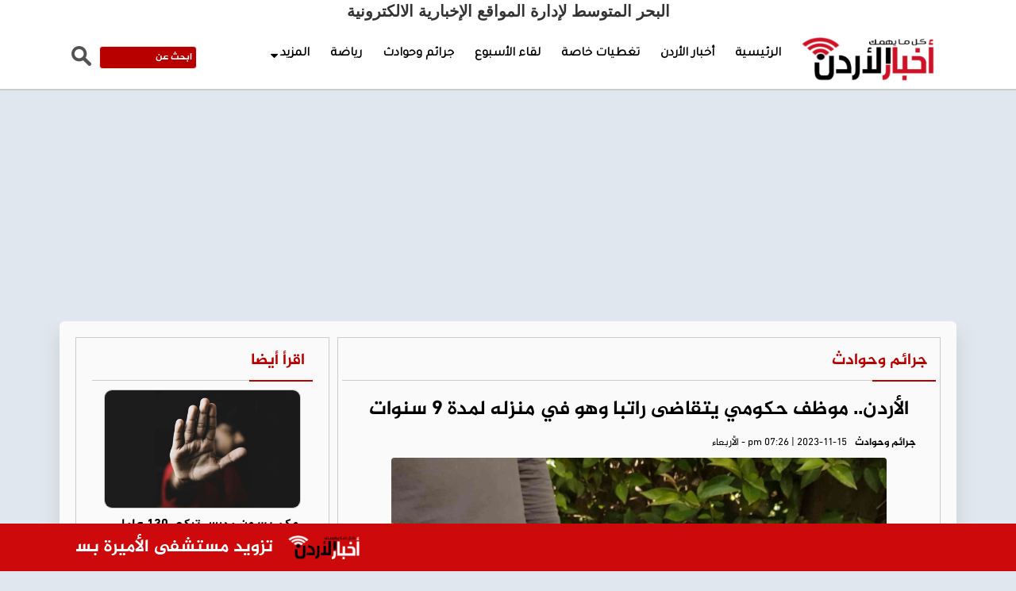

--- FILE ---
content_type: text/html; charset=UTF-8
request_url: https://jornews.com/post/75300/%D8%A7%D9%84%D8%A3%D8%B1%D8%AF%D9%86..%20%D9%85%D9%88%D8%B8%D9%81%20%D8%AD%D9%83%D9%88%D9%85%D9%8A%20%D9%8A%D8%AA%D9%82%D8%A7%D8%B6%D9%89%20%D8%B1%D8%A7%D8%AA%D8%A8%D8%A7%20%D9%88%D9%87%D9%88%20%D9%81%D9%8A%20%D9%85%D9%86%D8%B2%D9%84%D9%87%20%D9%84%D9%85%D8%AF%D8%A9%209%20%D8%B3%D9%86%D9%88%D8%A7%D8%AA
body_size: 10024
content:
<!DOCTYPE html>
<html class="no-js"><head>
<meta charset="utf-8">
<meta http-equiv="X-UA-Compatible" content="IE=edge">
<title>الأردن.. موظف حكومي يتقاضى راتبا وهو في منزله لمدة 9 سنوات</title>
<meta name="viewport" content="width=device-width, initial-scale=1">
<link rel="shortcut icon" href="/img/icon.png" />
<meta name="facebook-domain-verification" content="mc9htl8kzq238j2rxw3c6kzhl9u1tr" />	
  

    <meta name="description" content="">
	<link rel="canonical" href="https://jornews.com/post/75300" />
	<link rel='shortlink' href='https://jornews.com/post/75300' />	
	
<meta itemprop="name" content="الأردن.. موظف حكومي يتقاضى راتبا وهو في منزله لمدة 9 سنوات" />  
<meta itemprop="description" content="الأردن.. موظف حكومي يتقاضى راتبا وهو في منزله لمدة 9 سنوات" />  
<meta itemprop="thumbnailUrl" content="https://jornews.com/assets/2023-11-15/images/75300_1718454877.jpg" /> 
<meta itemprop="uploadDate" content="2023-11-15 16:26:37" /> 	
	

    <meta property='og:type' content='article'/>
	<meta property='og:title' content='الأردن.. موظف حكومي يتقاضى راتبا وهو في منزله لمدة 9 سنوات'/>
	<meta property='og:description' content=''/>
	<meta property='og:site_name' content='أخبار الأردن'/>
	<meta property="og:url" content="https://jornews.com/post/75300"/>
	<meta property="og:image" content="https://jornews.com/assets/2023-11-15/images/75300_1718454877.jpg" />
	<meta property="og:image:width" content="1200" />
	<meta property="og:image:height" content="630" />	
	
	

	<link data-rh="true" rel="amphtml" href="https://jornews.com/amp/post/75300" data-reactroot=""/>	
	
	
	<meta property="article:published_time" content="2023-11-15 16:26:37+00:00" />
	<meta name="twitter:card" content="summary_large_image" />
	<meta name="twitter:description" content="" />
	<meta name="twitter:title" content="الأردن.. موظف حكومي يتقاضى راتبا وهو في منزله لمدة 9 سنوات" />
	<meta name="twitter:site" content="@AkhbarOrdon" />
	<meta name="twitter:image" content="https://jornews.com/assets/2023-11-15/images/75300_1718454877.jpg" />
	<meta name="twitter:creator" content="@AkhbarOrdon" />	
	
 <script type="application/ld+json">
{
 "@context": "http://schema.org",
 "@type": "BreadcrumbList",
 "itemListElement":
 [
  {
   "@type": "ListItem",
   "position": 1,
   "item":
   {
    "@id": "https://jornews.com/",
    "name": "الرئيسية"
    }
  },
  {
   "@type": "ListItem",
  "position": 2,
  "item":
   {
     "@id": "https://jornews.com/category/جرائم وحوادث",
     "name": "جرائم وحوادث"
    }
   },
   {
   "@type": "ListItem",
  "position": 3,
  "item":
   {
     "@id": "https://jornews.com/post/75300",
     "name": "الأردن.. موظف حكومي يتقاضى راتبا وهو في منزله لمدة 9 سنوات"
   }
  }
 ]
}
</script>
<!-- script for Breadcrumb Schema Markup - End --> <!-- script for News Article Schema Markup - Start -->
<script type="application/ld+json">
{

  "@context": "https://schema.org",
  "@type": "NewsArticle",
  "mainEntityOfPage": {
    "@type": "WebPage",
    "@id": "https://jornews.com/post/75300"
  },
  "headline": "الأردن.. موظف حكومي يتقاضى راتبا وهو في منزله لمدة 9 سنوات",
  "image": "https://jornews.com/assets/2023-11-15/images/75300_1718454877.jpg",
  "datePublished": "2023-11-15 16:26:37",
  "dateModified": "2023-11-15 16:26:37",
  "author": {
    "@type": "Person",
    "name": "أخبار الأردن"
  },
   "publisher": {
    "@type": "Organization",
    "name": "أخبار الأردن",
    "logo": {
      "@type": "ImageObject",
      "url": "https://jornews.com/img/logo.png"
    }
  },
  "description": ""
}
</script>
	

<script src="https://kit.fontawesome.com/18b8490e05.js" crossorigin="anonymous"></script>	
	
<link href="https://fonts.googleapis.com/css?family=webfont-new-Arabic-Regular" rel="stylesheet">
<link href="https://fonts.googleapis.com/css?family=webfont-new-Arabic-Regular" rel="stylesheet">
<link rel="stylesheet" href="/js/bootstrap/bootstrap.min.css?v=3.0" type="text/css">
<link href="https://fonts.googleapis.com/css?family=Tajawal" rel="stylesheet">
<!-- Owl Stylesheets -->
<link rel="stylesheet" href="/owlcarousel/assets/owl.carousel.min.css">
<link rel="stylesheet" href="/owlcarousel/assets/owl.theme.default.min.css">		
<link rel="stylesheet" href="/css/solid-menu.css?v=10.74" type="text/css">
<link rel="stylesheet" href="/css/custom-new.css?v=33.1" type="text/css">

<!-- google Ads -->
<script async src="https://pagead2.googlesyndication.com/pagead/js/adsbygoogle.js?client=ca-pub-9331449218646268"
     crossorigin="anonymous"></script>

<meta name="facebook-domain-verification" content="usfxxqogpb65hcx9up1ruexno7e0qa" />
	
<script type='text/javascript' src='https://platform-api.sharethis.com/js/sharethis.js#property=668e7b98742575001a18afb7&product=sop' async='async'></script>	
	
	
<!-- Global site tag (gtag.js) - Google Analytics -->
<script async src="https://www.googletagmanager.com/gtag/js?id=G-8YXWWQ57V8"></script>
<script>
    window.dataLayer = window.dataLayer || [];

    function gtag() {
        dataLayer.push(arguments);
    }
    gtag('js', new Date());

    gtag('config', 'G-8YXWWQ57V8');
</script>
	
	
	
<script src="https://cdn.admixer.net/scripts3/loader2.js" async
        data-inv="//inv-nets.admixer.net/"
        data-r="single"
        data-sender="admixer"
        data-bundle="desktop"></script>	
</head>

<body>
	
<script src="https://cdn.admixer.net/scripts3/loader2.js" async
        data-sender="admixer"
        data-inv="//inv-nets.admixer.net/"
        data-r="always"
        data-bundle="desktop"></script>
<div id="admixer_async_1883901228" data-zone="3daf09e9-a852-415c-9f97-bda38f8af30c" data-sender="admixer"></div>
<script>(window.globalAmlAds = window.globalAmlAds || []).push('admixer_async_1883901228')</script>		
	
<div id="wrapper" style="padding-top: 0 !important;" class="no-overflow-x">
<style>
	
	.solid-menus .i-list.i-list-i-block > li {
 float: right;
}
	.now-container a {
		font-family: Al-Jazeera;
		font-size: 13px;
		font-weight: bold;
		color: #FFF;
		display: block;
		margin-top: 10px;
	}
	
	.ticker-lable {
		background-color: #efefef;
		padding: 10px;
		font-family: Al-Jazeera;
		font-size: 14px;
		font-weight: bold;
		color: #FFF;
		float: left;
	}
	
	.site-date {
		float: right;
		margin-left: 10px;
		margin-top: 12px;
	}
	
	.mydark-bg {
		background-color: #323232;
		height: 40px;
		padding-right: 10px;
		overflow: hidden
	}
	
	.dropdown-menu {}
	.mini-nav-dark a { font-family: Al-Jazeera !important; font-size: 14px; font-weight: bold; color:#Fff;}
	.mini-nav-dark li a { color:#fff;}
	.mini-nav-dark .dropdown-menu { background-color: #323232}
	
	.menu-back {background-color: #fff; }
	.mobile-only { display: none;}
	
		.full-page { display: none }
	@media (max-width:767px) {	
		


	    .menu-back {background-color: #FFF; box-shadow: 0 1px 7px rgb(171 171 171 / 50%);}	
		.owl-carousel.owl-rtl .owl-item { /*height: 280px;*/}
		.video-news .title a  { font-size: 20px !important;}
		
		.breaking-icon { background-color: #efefef; width:25px; float: right; height: 40px; margin-left: 10px;}
		.breaking-icon img { height: 12px; margin-left: 8px; margin-top: 14px;}
		.mobile-only { display: block;}
		.solid-menus .navbar-header { height: 76px;}
		.solid-menus .navbar-default.navbar-dark .navbar-toggle .icon-bar {    background-color: #be2f21;}
		.solid-menus .navbar-toggle.navbar-toggle-left { margin-top: 20px}
		.solid-menus .navbar-pos-search, .solid-menus .navbar-pos-search a {position: absolute;
    top: 1px;
    right: 0;
    width: 45px;
    text-align: center;
    height: 51px;
    line-height: 51px;
    display: block;
    font-size: 20px;}
		
		.solid-menus .navbar-dark .navbar-pos-search .x-search, .solid-menus .navbar-red .navbar-pos-search .x-search, .solid-menus .navbar-blue .navbar-pos-search .x-search { top:10px;}
		.full-page { display: block;}
		
		
		
	} 
	
	.header-banner { margin-top: 15px;}
	.header-banner img { }
	#sticky {
		    position: fixed;
    right: 0;
    left: 0;
    z-index: 10;
		
	}
	
	
	/*  hidden-xs */
</style>

<section id="nav-section">
	<div class="container-fluid solid-menus" style="padding: 0; background-color: #efefef">
		<nav class="navbar navbar-narrow navbar-default navbar-dark navbar-static-top no-border-radius no-margin fz-12" style="top: 0;" id="sticky">
			<div class="container menu-back" id="navbar-inner-container"  >
				<form action="search.php" method="get" id="top-search" role="form" class="no-margin" style="display: none;">
					<div class="col-lg-12">
						<div class="form-group no-margin">
							
							<input class="form-control no-border" id="keywords" name="keywords" placeholder="ابحث عن" type="text">
								
						</div>
					</div>
				</form>
				<div class="navbar-header">
					<button type="button" class="navbar-toggle navbar-toggle-left" data-toggle="collapse" data-target="#solidMenu"> <span class="icon-bar"></span> <span class="icon-bar"></span> <span class="icon-bar"></span> </button>
					<a class="navbar-brand navbar-brand-center hidden-lg hidden-md hidden-sm visible-xs" href="/"> 
					<img src="/img/logo.png" alt="أخبار الأردن" class="mobile-logo"/></a>
					
				</div>
				<div class="collapse navbar-collapse" id="solidMenu">

					<style>
						.sub-menu li {
							float: right;
							width: 50%;
							text-align: right;
						}
						
						.sub-menu li a {
							font-family: Al-Jazeera;
							font-size: 13px !important;
							font-weight: bold !important;
							color: #000
						}
						
						.menu-logo img { height: 65px; padding-bottom: 10px;}
						.menu-logo a { padding-top: 14px !important; padding-bottom: 0px !important; }
						.navbar-fixed-top ul li.menu-logo { display: block !important}
						.menu-logo:hover { none !important}
						
						.owner { text-align: center; font-weight: bold; font-size: 20px;}
						

						
					</style>
					<div class="owner">البحر المتوسط لإدارة المواقع الإخبارية الالكترونية   </div>
					<ul class="nav navbar-nav">
						
						
						<li class="menu-logo">
							
							<a href="/"><img src="/img/logo-white-small.png"></a>
						</li>
						<li class="first"><a href="/">الرئيسية</a>
						</li>
						<li ><a href="/category/أخبار-الأردن">أخبار الأردن</a></li><li ><a href="/category/تغطيات-خاصة">تغطيات خاصة</a></li><li ><a href="/category/لقاء-الأسبوع">لقاء الأسبوع</a></li><li ><a href="/category/جرائم-وحوادث">جرائم وحوادث</a></li><li ><a href="/category/رياضة">رياضة</a></li>
						<li class="dropdown h" data-animation="fadeIn">

							<a class="dropdown-toggle" data-toggle="dropdown" href="#" data-title="Electronics"><i class="icon-screen icn-left visible-sm-inline"></i><span class="hidden-sm"> المزيد </span><i class="icon-caret-down m-marker "></i></a>
							<div class="dropdown-menu no-border-radius pad-small clearfix " style="width:300px">

								<div class="col-lg-12">

									<div class="widget-default clearfix">
										<ul class="s-list s-list-pl s-list-no-hover no-padding sub-menu">
                                                                            <li ><a href="/category/منوعات">منوعات</a></li><li ><a href="/category/بورتريه">بورتريه</a></li><li ><a href="/category/على-ذمة-المصدر">على ذمة المصدر</a></li><li ><a href="/category/فيديو">فيديو</a></li><li ><a href="/category/عربي-دولي">عربي دولي</a></li><li ><a href="/category/مجلس-الأمة">مجلس الأمة</a></li><li ><a href="/category/مال-وأعمال">مال وأعمال</a></li><li ><a href="/category/مناسبات">مناسبات</a></li><li ><a href="/category/jobs">وظائف في الأردن</a></li><li ><a href="/category/مدارس">مدارس</a></li><li ><a href="/category/وجهات-نظر">وجهات نظر</a></li><li ><a href="/category/كاريكاتير">كاريكاتير</a></li><li ><a href="/category/جامعات">جامعات</a></li><li ><a href="/category/تكنولوجيا">تكنولوجيا</a></li><li ><a href="/category/بيئة">بيئة</a></li><li ><a href="/category/سيارات">سيارات</a></li>                                                                    </ul>
										
										
		

									</div>

								</div>


							</div>

						</li>


					</ul>
<style>
	
	.menu-logo { margin-top: -10px;}					
	
	
	.social-icons {
							color: #fff;
						}
						
						.search-box {
							margin-top: 30px;
							text-align: left;
							float: left;
							width:175px;
						}
						
						.search-text {
							background-color: #b80000;
							color: #fff !importantim;
							padding: 5px;
							width: 70%;
							font-size: 12px;
							float: left;
							font-weight: bold;
							border: none;
							direction: rtl;
							font-family: Al-Jazeera;
							border:1px solid #efefef; border-radius: 4px;
						}
						
						.search-btn {
							float: left;
							border: none;
							margin-right: 10px;
						}
						
						.search-text::placeholder {
							color: #fff;
						}
						
						input[type=text].search-text:focus {
							border: 3px solid #b80000;
						}
						
						.social-side {
							position: fixed;
							left: 0px;
							top: 235px
						}
						
						.social-side img {
							width: 48px;
						}
						
						.social-side a {
							display: block;
							overflow: hidden;
						}
						
						.weather {
							padding-top: 35px;
						}
	
	
								@media (max-width:767px) {	
		
								.nav > li.menu-logo > a { display: none !important;}
									
									.search-box { display: none;}
								
						}
					</style>
					

					<div class="search-box">
						<form action="/search.php" method="get">
							<input type="image" src="/img/search-btn.png" class="search-btn" align="بحث">
							<input name="keywords" type="text" class="search-text" id="keywords" placeholder="ابحث عن      ">
						</form>
					</div>




				</div>
				<div class="navbar-pos-search hidden-lg hidden-md hidden-sm visible-xs"> <a href="#" class="x-search x-search-trigger navbar-link"><i class="icon-search3"></i></a> <a href="#" class="x-search x-search-close navbar-link" style="display: none;"><i class="icon-line-cross"></i></a> </div>
			</div>
		</nav>
	</div>


</section>

<style>
	
	.adsense { padding: 10px; text-align: center;}
	.col-sm-8 {
		width: 70%;
	}
	
	.col-sm-4 {
		width: 30%;
	}
	
	.post-photos {
		margin: 0px;
		padding: 0px;
		list-style: none;
	}
	
	.post-photos li {
		margin-bottom: 15px;
		text-align: center;
	}
	
	.post-photos li img {
		width: 90%;
		border-radius: 4px;
	}
	
	.news-content div, .news-content span,
	.news-content p {
		font-family: Al-Jazeera !important;
		font-size: 16px;
		font-weight: bold;
		line-height: 24px;
		margin-bottom: 15px !important;
	}
	
	.news-content img { max-width: 100%}
	
	.container-2 {
		max-width: 920px;
		overflow: hidden;
		margin-left: auto;
		margin-right: auto;
	}
	
	.container-3 {
		max-width: 1000px;
		overflow: hidden;
		margin-left: auto;
		margin-right: auto;
	}
	

	.post-meta ul {

		width: 325px;
		overflow: hidden;
		text-align: right;
	}
	
	.post-meta ul li a {
		font-weight: bold;
		color: #000;
	}
	
	.post-meta ul li {
		color: #000;
	}
	
	.post-content h1 {
		font-size: 25px;
	}
	
	.post-content .post-image img {
		width: 87%;
	}
	
	.under-news {
		padding: 10px;
	}
	
	.under-news img {
		border-radius: 4px;
		margin-bottom: 10px;
	}
	
	.under-news {
		
		background-color: #fff; border-radius: 4px;
		    margin-bottom: 2rem;
    box-shadow: rgba(153, 157, 160, 0.32) 0px 13px 24px 0px;
	}
	
	.desk-mobile { width:500px; height: 600px;}
	
	
	@media (max-width:767px) {
		
		.desk-mobile { width:300px; height: 450px;}
		.post-content .post-image img { width:100%}
		.news-content div, .news-content span,
		.news-content p {
			font-family: Al-Jazeera !important;
			font-size: 16px;
			font-weight: bold;
			line-height: 24px;
			width: 100% !important;
			
		}
		.container-2,
		.container-3 {
			width: 100%;
			padding-left: 20px;
			padding-right: 20px;
		}
		.inner-block {
			margin-top: 10px;
		}
	}
	
	
	.embed{ list-style:none; padding: 8px; margin: 0px;overflow: auto;  margin-top: 0px; border:1px solid #ccc; width:350px;}
	.embed {  overflow: hidden; margin-bottom: 5px;}
	.embed img { width: 125px; height: 90px !important;  float: right; margin-left: 10px; border-radius: 4px;}
	.embed .title {font-family: Al-Jazeera; font-size: 16px; font-weight: bold; direction: rtl; text-align: right}
	.embed .title  a{ color:#000; }
		
	
	.inner-wide-banner {}
	.inner-wide-banner img { width:100%; border-radius: 4px}
	
	
	.news-content h2 {  color:#E90408; font-family: Al-Jazeera; font-size: 18px; font-weight: bold; margin-top: 15px;}
		
</style>


								
<div class="adsense">
<script async src="https://pagead2.googlesyndication.com/pagead/js/adsbygoogle.js?client=ca-pub-9331449218646268"
     crossorigin="anonymous"></script>
<!-- responsive-3 -->
<ins class="adsbygoogle"
     style="display:block"
     data-ad-client="ca-pub-9331449218646268"
     data-ad-slot="2592019021"
     data-ad-format="auto"
     data-full-width-responsive="true"></ins>
<script>
     (adsbygoogle = window.adsbygoogle || []).push({});
</script>
	
</div>	


<section style="overflow: hidden; margin-bottom: 15px; margin-top: 105px">
	<div class="container-fluid inner-block" style="overflow: hidden;">
		<div class="container side-shadow">
			<div class="row paddrow">
				<div class="col-sm-8">
					<div class="my-border" style="margin-bottom: 15px;">
						<div class="col-sm-12 ">
							<div class="home-section  white-back">
								<a href="#">
									جرائم وحوادث </a>
							</div>
						</div>
						<div class="col-sm-12" style="margin-top: 10px;">
							<div class="post-content" id="article" itemscope itemtype="https://schema.org/Webpage">
								
								<!--<div class="inner-wide-banner"><a href="#" target="_blank"><img src="/assets/banners/f98ac64fced99ac7ceadf32745859afb.jpeg" /></a></div>-->
								
								<h1 itemprop="headline">الأردن.. موظف حكومي يتقاضى راتبا وهو في منزله لمدة 9 سنوات </h1>
								<div class="social-inline">
								<div class="sharethis-inline-share-buttons" data-url="https://jornews.com/post/75300"></div>
								</div>
								<div class="post-meta">
									<ul>
										<li>
											<a href="#">
												جرائم وحوادث											</a>
										</li>

										<li itemprop="datePublished"><i class="far fa-clock"></i>
											pm  07:26  | 2023-11-15 - الأربعاء										</li>


									</ul>
								</div>

								<div class="post-image">
									<img src="/assets/2023-11-15/images/75300_1718454877.jpg"  alt="{title}" loading="eager"
     fetchpriority="high"
     decoding="async"/>								</div>
								
<div class="adsense">
								
<script async src="https://pagead2.googlesyndication.com/pagead/js/adsbygoogle.js?client=ca-pub-9331449218646268"
     crossorigin="anonymous"></script>
<!-- responsive-1 -->
<ins class="adsbygoogle"
     style="display:block"
     data-ad-client="ca-pub-9331449218646268"
     data-ad-slot="3827728004"
     data-ad-format="auto"
     data-full-width-responsive="true"></ins>
<script>
     (adsbygoogle = window.adsbygoogle || []).push({});
</script>
	
</div>								
								



								<div class="news-content" itemprop="description">
									<span class="source"> أخبار الأردن   - </span>
									<p>أصدرت محكمة صلح جزاء عمان حكما بالحبس ستة شهور بحق موظف كان يتقاضى راتبا وهو في منزله لمدة تسع سنوات، إلى جانب دفع 44 ألفا و298 دينارا، وغرامة 500 دينار.</p>

<p>وبين القرار القابل للاعتراض، والصادر عن هيئة المحكمة برئاسة القاضي الدكتور عدي فريحات، أن المحكمة قد أدانت المتهم عن جرم هدر المال العام عملا بالمادة 177 من قانون أصول المحاكمات الجزائية وخلافا لأحكام المادة 16/أ/5 من قانون النزاهة ومكافحة الفساد.</p>

<p>وتبين تفاصيل هذه الواقعة أن المتهم قد تم تعيينه في وزارة الصحة بوظيفة مأمور مقسم وتكليفه بالقيام بأعمال إدارية، واستمر عمله لدى أحد المراكز الصحية ثم تم نقله إلى أحد المستشفيات الحكومية في بداية العام 2012، حيث وُجّه كتاب لمدير صحة العاصمة بأن المتهم قد انفك عن عمله ووجهت نسخة إلى مدير مركز عمله الجديد ونسخة لمدير الدائرة المالية في وزارة الصحة.<br />
المتهم ورغم انفكاكه عن مركز عمله إلا أنه لم يلتحق بمركز عمله الجديد رغم علمه بذلك حيث استمر صرف راتبه الشهري مع الحوافز، وكان يقوم باستلامه شهريا رغم تغيبه عن عمله وعدم استحقاقه له.</p>

<p>وزارة الصحة شكلت لجنة لتفقد كوادرها وأثناء عمل هذه اللجنة وجدت أن المتهم لم يلتحق للعمل في المستشفى الذي نُقل إليه، وشكلت لجنة تدقيق تبين لها عدم التحاقه بمركز عمله الجديد وتم اكتشاف أنه تم توجيه كتاب من مكان عمله الأول إلى مدير صحة العاصمة الذي بدوره وجه كتابا إلى المستشفى الذي نقل إليه إلا أن هذا الكتاب لم يصل، ولم ترد أية نسخة مخاطبة للجهات الأخرى حيث لم يتم العثور على هذا الكتاب لدى الجهات المخاطبة به، وعليه لم يتم إعداد كتاب إشعار بمباشرة المتهم للعمل حيث أنه لم يلتحق بعمله إلى أن تم اكتشاف ذلك في نهاية العام 2021.</p>

<p>وبلغت مجموع الرواتب التي تقاضاها خلال تسع سنوات 40 ألفا و165 دينارا إضافة للحوافز البالغة 4131 دينارا حيث تم اعتبار المتهم فاقدا لوظيفته، وأصدرت المحكمة قرارا بحبسه ستة شهور وتضمينه قيمة الرواتب والحوافز كافة، والبالغة 44 ألفا و269 دينارا والرسوم والغرامة 500 دينار قرارا بمثابة الوجاهي بحق المتهم قابلا للاعتراض.</p>



								</div>
								
								
								
<div class="adsense">

<script async src="https://pagead2.googlesyndication.com/pagead/js/adsbygoogle.js?client=ca-pub-9331449218646268"
     crossorigin="anonymous"></script>
<!-- responsive-2 -->
<ins class="adsbygoogle"
     style="display:block"
     data-ad-client="ca-pub-9331449218646268"
     data-ad-slot="8397528406"
     data-ad-format="auto"
     data-full-width-responsive="true"></ins>
<script>
     (adsbygoogle = window.adsbygoogle || []).push({});
</script>
								
</div>								
								
								
								

<div class="photos">
								
<ul class="post-photos">
		</ul>								
</div>
								
							


<div class="post-content keywords">
				
				
				<style>
					.keywords {
						padding-top: 15px;
						padding- bottom: 15px;
						overflow: hidden;
					}
					.keyword {
						width: auto;padding: 6px;float: right;margin-left: 10px;border-radius: 4px;background-color: #ff5600}
							.keyword a { font-size: 16px;
								color: #fff;}
									.keywords h2 {
									font-size: 24px!important;
									font-family: Al-Jazeera !important;
								}
				</style>
							</div>



<style>
	.google-news img { height: 50px;}
	.google-news { text-align: center;}
	
	
	.big-image { padding: 10px; margin: 5px;
	padding-top: 0px; margin-top: 0px; margin-bottom: 15px;
	}
	.big-image img { width:100%; border-radius: 10px; height: 150px; margin-bottom: 10px; border:1px solid #ccc;}
	.big-image .title { text-align: right; direction: rtl; font-family: Al-Jazeera; font-size: 16px; font-weight: bold; height: 60px;}
	.big-image .title a { color:#000;}	
</style>	
	

								<div class="google-news">
تابعونا على جوجل نيوز
							    <a href="https://news.google.com/publications/CAAqBwgKMKeOxQswyqncAw?hl=ar&gl=SA&ceid=SA%3Aar"><img src="/img/google-news.png"  alt=""/></a>
									 </div>
								<div class="social-inline">

							<div class="sharethis-inline-share-buttons"></div>

								</div>


							</div>
						</div>
					</div>

				</div>
				
<style>
	.side-banner { text-align: center; margin-bottom: 15px; overflow: hidden;}	
	.side-banner img { width:100%; height: 300px; border-radius: 8px;}				
</style>				
				
				<div class="col-sm-4">

					<div class="my-border">
						<div class="col-md-12 ">
							<div class="home-section  white-back"><a href="#"> اقرأ أيضا   </a>
							</div>
						</div>
						
<div class="col-md-12 ">			
						<script src="https://cdn.admixer.net/scripts3/loader2.js" async
        data-sender="admixer"
        data-inv="//inv-nets.admixer.net/"
        data-r="always"
        data-bundle="desktop"></script>
<div id="admixer_async_1536766705" data-zone="0ba8b17e-338e-411f-93f3-6bd9dbfa2dac" data-sender="admixer"></div>
<script>(window.globalAmlAds = window.globalAmlAds || []).push('admixer_async_1536766705')</script>
</div>
						
						<div class="col-md-12">
								          <div class="col-sm-12">
            <div class="big-image"> <a href="/post/131847"><img src="/assets/2025-12-13/images/13_news_1765605395.png" loading="lazy" decoding="async"></a>
            <div class="title"><a href="/post/131847">حكم بسجن مدرس تركي 130 عاما لجريمة قاسية بحق طالباته </a></div>
          </div>
        </div>
          <div class="col-sm-12">
            <div class="big-image"> <a href="/post/131846"><img src="/assets/2025-12-13/images/13_news_1765605358.jpg" loading="lazy" decoding="async"></a>
            <div class="title"><a href="/post/131846">جريمة صادمة.. شاب مصري ينهي حياة والدته في مكان عام </a></div>
          </div>
        </div>
          <div class="col-sm-12">
            <div class="big-image"> <a href="/post/131845"><img src="/assets/2025-12-13/images/13_news_1765605326.jpg" loading="lazy" decoding="async"></a>
            <div class="title"><a href="/post/131845">لبنان.. العثور على جثة شاب مشنوقا والتحقيق يقود إلى والدته </a></div>
          </div>
        </div>
          <div class="col-sm-12">
            <div class="big-image"> <a href="/post/121416"><img src="/assets/2025-07-10/images/10_news_1752133923.jpeg" loading="lazy" decoding="async"></a>
            <div class="title"><a href="/post/121416">مدير الأمن العام يوعز بتكريم الوكيل عُلا حمادة موسى لتفانيها في أداء الواجب خلال امتحانات الثانوية العامة </a></div>
          </div>
        </div>
          <div class="col-sm-12">
            <div class="big-image"> <a href="/post/120937"><img src="/assets/2025-07-03/images/10_news_1751531124.jpeg" loading="lazy" decoding="async"></a>
            <div class="title"><a href="/post/120937">افتتاح محطتي ترخيص جديدتين بعد الدوام الرسمي  </a></div>
          </div>
        </div>
          <div class="col-sm-12">
            <div class="big-image"> <a href="/post/116790"><img src="/assets/2025-05-05/images/10_news_1746422970.jpg" loading="lazy" decoding="async"></a>
            <div class="title"><a href="/post/116790">ضحايا إثر حوادث دهس مروّعة في عمان  </a></div>
          </div>
        </div>
						
						</div>
						
						<div class="col-md-12">
					<div class="side-banner ">
					<a href="https://uwallet.jo/%D8%AE%D8%AF%D9%85%D8%A7%D8%AA-uwallet-%D8%A7%D9%84%D8%AC%D8%AF%D9%8A%D8%AF%D8%A9/%D8%AE%D8%AF%D9%85%D8%A9-upay/" target="_blank"><img src="/assets/banners/b287b5b32d6ba1d3f0d33260b0e60ec3.png" /></a>				</div></div>						
					</div>

				</div>


			</div>
		</div>
	</div>
</section>
<style>
	@media (max-width:767px) {
		.breaking-news {
			bottom: 48px !important;
		}
	}
</style>
<script async src="https://platform.twitter.com/widgets.js" charset="utf-8"></script>
<style>
	.footer-menue {
		list-style: none;
		text-align: left;
	}
	
	.footer-menue li {
		float: left;
		margin-left: 10px;
		margin-right: 10px;
	}
	
	.footer-menue li a {
		font-family: Al-Jazeera;
		font-size: 14px;
		font-weight: bold;
		color: #fff;
	}
	
	.copyright {
		font-family: Al-Jazeera;
		font-size: 14px;
		font-weight: bold;
		color: #fff;
		text-align: right;
	}
	
	
.fa-chevron-circle-right:before, .fa-circle-chevron-right:before {
    content: "\f138";
}
</style>


<style>
	.breaking-news{background-color:#cd090c;height:60px;padding:10px;position:fixed;bottom:0;width:100%;z-index:99999}
	.breaking-news a  { display: inline-block; direction: rtl; font-family: Al-Jazeera; font-size: 22px; color: #fff; font-weight: bold;}
	.breaking-news img { width:100px !important; padding: 5px ;  margin-left: 10px;}
	

	
</style>

<div class="breaking-news">
	<div class="swichermainbx clearfix" style="background-color:#cd090c !important">
		<div class="container">

		<div class="col-xs-12">
        <marquee scrollamount="4" onmouseover="this.stop()" onmouseout="this.start()" direction="right" class="trendscontent">
	
        



<a href="/post/136082">مدعوون للمقابلات الشخصية وامتحانات الكفايات (أسماء)</a> <a href="#"><img src="/img/ticker.png" alt=""></a>

<a href="/post/136084">توقعات بتثبيت أسعار الفائدة الأميركية وترقب عالمي لاجتماع الفيدرالي اليوم</a> <a href="#"><img src="/img/ticker.png" alt=""></a>

<a href="/post/136085">مواصلة تطوير منصة " خيرات الدار" حتى 2030</a> <a href="#"><img src="/img/ticker.png" alt=""></a>

<a href="/post/136088">الصبيحي: راتب تقاعدي فعّال يبلغ 19 ألف دينار وهذا السبب</a> <a href="#"><img src="/img/ticker.png" alt=""></a>

<a href="/post/136089">106.60 دنانير سعر غرام الذهب في السوق المحلية الأربعاء</a> <a href="#"><img src="/img/ticker.png" alt=""></a>

<a href="/post/136095">وزير الداخلية يلتقي سفير جمهورية أذربيجان</a> <a href="#"><img src="/img/ticker.png" alt=""></a>

<a href="/post/136099">تزويد مستشفى الأميرة بسمة الجديد بأول جهاز رنين مغناطيسي مدعم بالذكاء الاصطناعي</a> <a href="#"><img src="/img/ticker.png" alt=""></a>		
        </marquee>
		</div>
		</div>
	</div>
</div>


<section>
	<div class="container-fluid" style="overflow: hidden; background-color: #b80000; margin-bottom: 61px;">
		<div class="container side-shadow" style="background-color: #b80000; padding: 15px;">

			<div class="row paddrow">
				<div class="col-sm-6 ">
					<div class="copyright">

						© حقوق النشر 2024، جميع الحقوق محفوظة | أخبار الأردن
					</div>
				</div>
				<div class="col-sm-6">
					<ul class="footer-menue">
						<li><a href="/page-1/about-us">  من نحن </a>
						</li>						
						<li><a href="/page-2/contact-us">  اتصل بنا </a>
						</li>

	
						<li class="first"><a href="/"> الرئيسية</a>
						</li>

						

					</ul>

				</div>

					<div class="col-sm-12">
				
							<div class="developed">
				<style>
					.developed { width:300px; border-radius: 4px; text-align: center; font-size: 15px; font-family: helveticaneuebold; background-color: #fff; padding: 10px; direction: rtl; margin-left: auto; margin-right: auto; color:#333 !important; overflow: hidden; margin-bottom: 20px; font-size: 20px; font-weight: bold}
					.developed img { width:120px;  }
				</style>
				البحر المتوسط لإدارة المواقع الإخبارية الالكترونية   
				</div>
</div>
			</div>
		</div>
	</div>
</section>

</div>

</body>
<script src="/js/jquery-1.11.1.min.js" type="text/javascript"></script>
<script src="/owlcarousel/owl.carousel.js" type="text/javascript"></script>
<script src="/js/jquery-easing/jquery.easing.js" type="text/javascript"></script>
<script src="/js/bootstrap/bootstrap.min.js" type="text/javascript"></script>
<script src="/js/jquery-waypoint/jquery.waypoints.min.js" type="text/javascript"></script>
<script src="/js/solid-menu.js" type="text/javascript"></script>
<script type="text/javascript" src="/js/vertex.js"></script>


<script>
	

//---------------------------------------------------------

$(document).ready(function() {
              var owl = $('#breaking-news');
              owl.owlCarousel({
                rtl: true,
                margin: 10,
				autoplayTimeout:5000,
                nav: false,
				smartSpeed:500, 
			    autoplay:true, 
                loop: true,
				dots:false,
				  slideBy:4,
				loop: true,
                responsive: {
                  0: {
                    items: 1
                  },
                  600: {
                    items: 1
                  },
                  1000: {
                    items: 1
                  }
                }
              })
            })		
	

	$( document ).ready( function () {
		var owl = $( '#video-news' );
		owl.owlCarousel( {
			rtl: true,
			margin: 10,
			autoplayTimeout: 10000,
			nav: true,
			smartSpeed: 500,
			autoplay: false,
			loop: true,
			dots: false,
			slideBy: 5,
			loop: true,
			navText: [ '<span class="fas fa-caret-left fa-2x"></span>', '<span class="fas fa-caret-right fa-2x"></span>' ],
			responsive: {
				0: {
					items: 1
				},
				600: {
					items: 3
				},
				1000: {
					items: 3
				}
			}
		} )
	} )
	
	

	$( document ).ready( function () {
		var owl = $( '#top-news' );
		owl.owlCarousel( {
			rtl: true,
			margin: 10,
			autoplayTimeout: 10000,
			nav: true,
			smartSpeed: 500,
			autoplay: false,
			loop: true,
			dots: false,
			slideBy: 5,
			loop: true,
			navText: [ '<span class="fas fa-caret-left fa-2x"></span>', '<span class="fas fa-caret-right fa-2x"></span>' ],
			responsive: {
				0: {
					items: 1
				},
				600: {
					items: 1
				},
				1000: {
					items: 1
				}
			}
		} )
	} )	
	
	
	
	$( document ).ready( function () {
		var owl = $( '#main-news' );
		owl.owlCarousel( {
			rtl: true,
			margin: 10,
			autoplayTimeout: 6000,
			nav: true,
			smartSpeed: 500,
			autoplay: true,
			loop: true,
			dots: false,
			slideBy: 5,
			loop: true,
			navText: [ '<i class="fa-solid fa-circle-chevron-left"></i>','<i class="fa-solid fa-circle-chevron-right"></i>' ],
			responsive: {
				0: {
					items: 1
				},
				600: {
					items: 1
				},
				1000: {
					items: 1
				}
			}
		} )
	} )	
	
</script>


<script type="text/javascript">
	// <!&#91;CDATA&#91;
	function addLink() {
		//Get the selected text and append the extra info
		var selection = window.getSelection(),
		pagelink = '<br /><br />' + 'https://jornews.com/post/75300';
		copytext = selection + pagelink,
			newdiv = document.createElement( 'div' );

		//hide the newly created container
		newdiv.style.position = 'absolute';
		newdiv.style.left = '-99999px';

		//insert the container, fill it with the extended text, and define the new selection
		document.body.appendChild( newdiv );
		newdiv.innerHTML = copytext;
		selection.selectAllChildren( newdiv );

		window.setTimeout( function () {
			document.body.removeChild( newdiv );
		}, 100 );
	}

	document.addEventListener( 'copy', addLink );
</script>

</html>

--- FILE ---
content_type: text/html; charset=utf-8
request_url: https://www.google.com/recaptcha/api2/aframe
body_size: 268
content:
<!DOCTYPE HTML><html><head><meta http-equiv="content-type" content="text/html; charset=UTF-8"></head><body><script nonce="jL3rqBu51mNGIlRacNsA8Q">/** Anti-fraud and anti-abuse applications only. See google.com/recaptcha */ try{var clients={'sodar':'https://pagead2.googlesyndication.com/pagead/sodar?'};window.addEventListener("message",function(a){try{if(a.source===window.parent){var b=JSON.parse(a.data);var c=clients[b['id']];if(c){var d=document.createElement('img');d.src=c+b['params']+'&rc='+(localStorage.getItem("rc::a")?sessionStorage.getItem("rc::b"):"");window.document.body.appendChild(d);sessionStorage.setItem("rc::e",parseInt(sessionStorage.getItem("rc::e")||0)+1);localStorage.setItem("rc::h",'1769597602098');}}}catch(b){}});window.parent.postMessage("_grecaptcha_ready", "*");}catch(b){}</script></body></html>

--- FILE ---
content_type: text/css
request_url: https://jornews.com/css/custom-new.css?v=33.1
body_size: 6989
content:
@font-face{
	font-family:Al-Jazeera;font-display:swap;src:local("Al Jazeera-Light"),local("Al-Jazeera-Light"),url(fonts/Al-Jazeera-Light.b09a8096.woff2) format("woff2"),url(fonts/Al-Jazeera-Light.2f720b80.woff) format("woff"),url(fonts/Al-Jazeera-Light.07d7566e.ttf) format("truetype");font-weight:200;font-style:normal}

@font-face{
	font-family:Al-Jazeera;font-display:swap;src:local("Al Jazeera-Regular"),local("Al-Jazeera-Regular"),url(fonts/Al-Jazeera-Regular.0112de0f.woff2) format("woff2"),url(fonts/Al-Jazeera-Regular.2cd07546.woff) format("woff"),url(fonts/Al-Jazeera-Regular.cfa554fd.ttf) format("truetype");font-weight:400;font-style:normal}

@font-face{
	font-family:Al-Jazeera;font-display:swap;src:local("Al Jazeera-Bold"),local("Al-Jazeera-Bold"),url(fonts/Al-Jazeera-Bold.3301c4f5.woff2) format("woff2"),url(fonts/Al-Jazeera-Bold.42f718d7.woff) format("woff"),url(fonts/Al-Jazeera-Bold.281c7cf6.ttf) format("truetype");font-weight:700;font-style:normal}

@font-face{
	font-family:Al-Jazeera;font-display:swap;src:local("Al Jazeera-Heavy"),local("Al-Jazeera-Heavy"),url(fonts/Al-Jazeera-Heavy.3baf54b4.woff2) format("woff2"),url(fonts/Al-Jazeera-Heavy.91a092fe.woff) format("woff"),url(fonts/Al-Jazeera-Heavy.93289640.ttf) format("truetype");font-weight:900;font-style:normal}




	.facebook-box,
	.instagram-box,
	.twitter-box,
	.youtube-box,
	.nabd-box,
	.teleglam-box,
	.linkedin-box,
	.whatsapp-box {
		border-radius: 4px;
		height: 50px;
		margin-left: 4px;
		margin-right: 2px;
		margin-bottom: 5px;
		color: #fff;
	}
	
	.social-media-box {
		display: block;
	}
	
	.social-media-box a {
		color: #fff;
		display: block;
	}
	
	.facebook-box {
		background-color: #3b5998;
		margin-top: 2px;
	}
	
	.instagram-box {
		background-color: #d62976;
		margin-top: 2px;
	}
	
	.twitter-box {
		background-color: #00acee;
		margin-top: 2px;
	}
	
	.youtube-box {
		background-color: #FF0000;
		margin-top: 2px;
	}
	
	.nabd-box {
		background-color: #247abc;
		margin-top: 2px;
	}
	
	.teleglam-box {
		background-color: #2ba2dc;
		margin-top: 2px;
	}
	
	.linkedin-box {
		background-color: #0072b1;
		margin-top: 2px;
	}
	
	.whatsapp-box {
		background-color: #2cb742;
		margin-top: 2px;
	}
	
	.social-media-box .fab {
		float: right;
		margin-right: 15px;
		margin-top: 15px;
		font-size: 18px;
	}
	
	.s-counter {
		float: right;
		margin-right: 10px;
		padding-top: 15px;
	}
	
	.nabd-icon {
		width: 35px;
		float: right;
		margin-left: 5px;
		margin-top: 17px;
		margin-right: 10px;
	}

.gray-back { background-color:#e4e4e4;}
.light-gray-back { background-color:#efefef}
.white-back { /*background-color:#FFF;*/}



a:hover { text-decoration:none !important}
.home-logo {
    width: 90%;
    float: right;
    margin-top: 30px;
	margin-bottom: 30px;
}
.mini-menu.mini-menu-dark {

}
.top-menu {
    list-style: none;
    margin-top: 10px;
}
.top-menu li {
    font-family: Al-Jazeera;
    font-size: 12px;
    float: right;
    padding-left: 15px;
}
.top-menu li a {
    color: #fff;
}
.social-icons {
    list-style: none;
    padding-top: 8px;
}
.social-icons li {
    font-size: 18px;
    padding-right: 15px;
    float: left;/*background-color: #05668d; overflow: hidden*/
}
.social-icons li a {
    color: #efefef;
}



.top-story-main {
    position: relative; 
	margin-left: 0px;
	height: 420px;
}
.top-story-main img {
    width: 100%;
    height:470px ;
}



.top-story {
    position: relative; 
}
.top-story img {
    width: 100%;
    height:422px ;

}
	



.top-story-main .shadw-box {
    position:absolute;
    bottom: 0px;
    background: rgb(0, 0, 0); /* Fallback for older browsers without RGBA-support */
    background: rgba(0, 0, 0, 0.5);
    width: 100%;
    font-family: Al-Jazeera;
    font-size: 27px;
	font-weight: bold;
    padding: 10px;
    text-align: right;
    direction: rtl;
	padding-bottom: 15px;


}
	

.top-story .shadw-box {
    position: relative;
    bottom: 0;
    background: rgb(0, 0, 0); /* Fallback for older browsers without RGBA-support */
    background: rgba(0, 0, 0, 0.5);
    width: 100%;
    font-family: Al-Jazeera;
    font-size: 20px;
    padding: 10px;
    text-align: right;
    direction: rtl;
	z-index: 3;

}
	

.top-story .shadw-box {
    position: relative;
    bottom: 0;
    background: rgb(0, 0, 0); /* Fallback for older browsers without RGBA-support */
    background: rgba(0, 0, 0, 0.5);
    width: 100%;
    font-family: Al-Jazeera;
    font-size: 20px;
    padding: 10px;
    text-align: right;
    direction: rtl;
	z-index: 3;

}
.top-story .shadw-box h2 { margin: 0px; font-family: Al-Jazeera; font-size: 20px; font-weight: bold; color:#fff; line-height: 28px;}


.top-story .shadw-box h2{
	color:#fff;
}



.top-home:nth-child(1)  .top-story-2,.top-home:nth-child(3)  .top-story-2 {
    margin-bottom: 15px;
    position: relative; margin-left: 8px;
}
	
	
.top-home:nth-child(2) .top-story-2,.top-home:nth-child(4)  .top-story-2{
    margin-bottom: 15px;
    position: relative; margin-right: 8px;
}
	
.top-story-2 {
    margin-bottom: 15px;
    position: relative;
}
	
.top-story-2 img {
    width: 100%;
    
    height: 180px !important;
}	
.top-story-2 .shadw-box {
    position: absolute;
    bottom: 0;
    background-image: linear-gradient(0deg, black, rgba(0,0,0,0.7), rgba(0,0,0,0));
    width: 100%;
    font-family: Al-Jazeera;
    font-size: 18px;
    padding: 5px;
    text-align: right;
    direction: rtl;
    border-bottom-left-radius: 5px;
    border-bottom-right-radius: 5px;
}
.shadw-box a {
    color: #FFF;

}
.top-story .cat-title , .top-story-2 .cat-title {
    
    background-color: #b80000;
    color: #FFF;
    text-align: center;
    padding: 5px;
    padding-left: 10px;
    padding-right: 10px;
    position: absolute;
    right: 10px;
    margin-right: 5px;
    margin-top: 5px;
    font-family: Al-Jazeera;
    font-size: 12px;
}
.top-news {
    margin-bottom: 10px;
	margin-top: 10px;
    overflow: hidden;
	height: 90px;
}
.top-news img {
    width: 90px !important;
    height: 65px !important;
    
    float: right;
    margin-left: 10px;
	border-radius: 4px;
}
.top-news .title {
    text-align: right;
    direction: rtl;
	font-family: Al-Jazeera; font-weight: normal;
}
.top-news .title a {
    color: #000;
    font-size: 12px;
    font-family: Al-Jazeera;
    font-weight: bold;
}

.slide-news { text-align: center;}
.slide-news .title a {
    color: #000;
    font-size: 12px;
    font-family: Al-Jazeera;
    font-weight: bold;
}
.slide-news img {
    width: 150px !important;
    height: 150px !important;
	border-radius: 10px;
}

.slide-news .title { height: 45px; margin-top: 10px;}
	
.top-story-3 {
    margin-bottom: 0px;
/*    position: relative;*/
	margin-top: 10px;
	height: 295px;
}
	
.top-story-3 img {
    width: 100%;
    
    height: 205px;
}	
.top-story-3 .shadw-box {
/*    position: absolute;
    bottom: 0;
    background-image: linear-gradient(0deg, black, rgba(0,0,0,0.7), rgba(0,0,0,0));*/
    width: 100%;
    font-family: Al-Jazeera;
    font-size: 18px;
    padding: 5px;
    text-align: right;
    direction: rtl;
    border-bottom-right-radius: 5px;
}
	
.wide-news-3 {
    margin-bottom: 15px;
/*    position: relative;*/
	margin: 4px;
	height: 280px;
}
	
.wide-news-3 img {
    width: 100%;
    
    height: 175px;
}	
.wide-news-3 .shadw-box {
/*    position: absolute;
    bottom: 0;
    background-image: linear-gradient(0deg, black, rgba(0,0,0,0.7), rgba(0,0,0,0));*/
    width: 100%;
    font-family: Al-Jazeera;
    font-size: 18px;
    padding: 5px;
    text-align: right;
    direction: rtl;
    border-bottom-left-radius: 5px;
    border-bottom-right-radius: 5px;
	margin-top: 10px;
}	
	.wide-news-3 .shadw-box a { color:#000;}
	
	.top-story-3 .shadw-box a { color:#000;}
	.inner-home:nth-child(1)  .top-story-3 { margin-left:8px;}
	.inner-home:nth-child(2)  .top-story-3 { margin-right:8px;}

   .top-story-3 .cat-title {
    
    background-color: #be2f21;
    color: #FFF;
    text-align: center;
    padding: 5px;
    margin-top: 5px;
    font-family: Al-Jazeera;
    font-size: 12px;
}	


.under-news-white {
	margin-bottom: 15px; 
	overflow: hidden;
	
	
}
.under-news-white img { width:100%;  margin-bottom: 15px; border-radius: 4px; border:none !important}

.under-news-white .title { text-align: right; direction: rtl;    font-family: Al-Jazeera;
    font-size: 22px;}

.under-news-white .title a { color: #FFF;}




.news-white {
    margin-bottom: 20px;
	margin-top: 0px;
    overflow: hidden;
/*	height: 220px;*/
}
.news-white img {
    width: 100%;
    height: 160px;


}
.news-white .title {
    text-align: right;
    direction: rtl;
}
.news-white .title a {
    color: #FFF;
    font-size: 16px;
    font-family: Al-Jazeera;
    font-weight: normal
}

/*-------------------------------------------*/



.nabd-news {
    margin-bottom: 20px;
	margin-top: 0px;
    overflow: hidden;
	height: 220px;
}
.nabd-news img {
    width: 100%;
    height: 150px;
	border-radius: 4px;
	margin-bottom: 5px;


}
.nabd-news .title {
    text-align: right;
    direction: rtl;
}
.nabd-news .title a {
    color: #000;
    font-size: 14px;
    font-family: Al-Jazeera;
    font-weight: bold;
}
/*--------------------------------------------*/



.under-news {
    margin-bottom: 20px;
	margin-top: 0px;
    overflow: hidden;
/*	height: 220px;*/
}
.under-news img {
    width: 100%;
    height: 160px;


}
.under-news .title {
    text-align: right;
    direction: rtl;
	height: 70px;
}
.under-news .title a {
    color: #000;
    font-size: 14px;
    font-family: Al-Jazeera;
    font-weight: bold;
}

/*-------------------------------------------------*/




.section-news {
    margin-bottom: 10px;
	margin-top: 0px;
    overflow: hidden;

}
.section-news img {
    width: 100%;
    height: 180px;
	margin-bottom: 10px;


}
.section-news .title {
    text-align: right;
    direction: rtl;
}
.section-news .title a {
    color: #000;
    font-size: 14px;
    font-family: Al-Jazeera;
    font-weight: bold;
}




.under-news-main {
    margin-bottom: 20px;
	margin-top: 0px;
    overflow: hidden;
	height: 250px;
}
.under-news-main img {
    width: 100%;
    height: 190px;
	border-radius: 10px;
    
	margin-bottom: 10px;

}
.under-news-main .title {
    text-align: right;
    direction: rtl;
}
.under-news-main .title a {
    color: #000;
    font-size: 12px;
    font-family: Al-Jazeera; font-weight: normall;
}


.home-section {position: relative;  padding: 10px; text-align: center;  margin-bottom: 10px; font-family: Al-Jazeera; float: right; font-weight: 700; font-size: 20px; padding-right: 10px;  width:100%; text-align: right; border-bottom: 1px solid #ccc;}
	.home-section a { color:#b80000; }

   .home-section:after {     
	content: "";
    background: #b80000;
    width: 80px;
    height: 2px;
    position: absolute;
    bottom: -2px;
    right: 0;}


	.home-section-red {position: relative;  padding: 10px; text-align: center;  margin-bottom: 10px; font-family: Al-Jazeera; float: right; font-weight: 700; font-size: 20px; padding-right: 10px;  width:100%; text-align: right; border-bottom: 1px solid #ccc;}
	.home-section-red a { color:#000; }

   .home-section-red:after {     
	content: "";

    width: 80px;
    height: 2px;
    position: absolute;
    bottom: -2px;
    right: 0;}
	
	.bar-4 {float: right; width:8px; height: 30px; overflow: hidden; margin-right: 4px;}
	.bar-3 {float: right; width:5px; height: 30px; overflow: hidden; margin-right: 4px;}
	.bar-2 {float: right; width:3px; height: 30px; overflow: hidden; margin-right: 4px;}
	.bar-1 {float: right; width:1px; height: 30px; overflow: hidden; margin-right: 4px;}
	
	.blue-bg { background-color: #585857;}
	.purbelle-bg {background-color: #dfd4f1;}
	
	.thumb-writers{ list-style:none; padding: 0px; margin: 0px; margin-top: 0px;}
	.thumb-writers li { height: 113px;  margin-bottom: 5px;}

    .thumb-writers li img {
    width: 75px;
    height: 75px !important;
    float: right;
    margin-left: 10px;
    border-radius: 4px;
    border-radius: 50%;
	border:2px solid #b80000;
}
	.thumb-writers li .title {font-family: Al-Jazeera; font-size: 14px; direction: rtl; text-align: right}
	.thumb-writers li .title  a{ color:#333; font-weight: bold}
	.thumb-writers li:last-child { margin-bottom: 0px !important; height: 70px !important;}

	 .writer-name { text-align: right;font-family: Al-Jazeera; font-size: 13px; color: #b80000; font-weight: bold }


	.thumb-right{ list-style:none; padding: 0px; margin: 0px;overflow: auto;  margin-top: 0px;}
	.thumb-right li { height: 100px; overflow: hidden; margin-bottom: 5px;}
	.thumb-right li img { width: 125px; height: 90px !important;  float: right; margin-left: 10px; border-radius: 4px;}
	.thumb-right li .title {font-family: Al-Jazeera; font-size: 12px; direction: rtl; text-align: right}
	.thumb-right li .title  a{ color:#000; font-weight: normal}
	.thumb-right li:last-child { margin-bottom: 0px !important; height: 92px !important;}


	.thumb-right-death{ list-style:none; padding: 0px; margin: 0px;overflow: auto;  margin-top: 0px;}
	.thumb-right-death li { height: 80px; overflow: hidden; margin-bottom: 5px;}
	.thumb-right-death li img { width: 90px; height: 65px !important;  float: right; margin-left: 10px; border-radius: 4px;}
	.thumb-right-death li .title {font-family: Al-Jazeera; font-size: 12px; direction: rtl; text-align: right}
	.thumb-right-death li .title  a{ color:#FFF; font-weight: normal}
	.thumb-right-death li:last-child { margin-bottom: 0px !important; height: 92px !important;}


	.thumb-right-2{ list-style:none; padding: 0px; margin: 0px;overflow: auto;  margin-top: 0px;}
	.thumb-right-2 li { height: 80px; overflow: hidden; margin-bottom: 5px;}
	.thumb-right-2 li img { width: 90px; height: 65px !important;  float: right; margin-left: 10px; border-radius: 4px;}
	.thumb-right-2 li .title {font-family: Al-Jazeera; font-size: 14px; direction: rtl; text-align: right}
	.thumb-right-2 li .title  a{ color:#000; font-weight: bold}
	.thumb-right-2 li:last-child { margin-bottom: 0px !important; height: 92px !important;}



	.thumb-right-main{ list-style:none; padding: 0px; margin: 0px;overflow: auto;  margin-top: 0px; padding: 10px;}
	.thumb-right-main li { height: 130px; overflow: hidden; margin-bottom: 5px;}
	.thumb-right-main li img { width: 160px; height: 120px !important;  float: left; margin-right: 10px; border-radius: 4px;}
	.thumb-right-main li .title {font-family: Al-Jazeera; font-size: 16px; direction: rtl; text-align: right}
	.thumb-right-main li .title  a{ color:#000; font-weight: bold}
	.thumb-right-main li:last-child { margin-bottom: 0px !important; }

    .small-right{ list-style:none; padding: 0px; margin: 0px;overflow: auto;  margin-top: 0px;}
	.small-right li { height: 80px; overflow: hidden; margin-bottom: 5px;}
	.small-right li img { width: 90px; height: 65px !important;  float: right; margin-left: 10px; border-radius: 4px;}
	.small-right li .title {font-family: Al-Jazeera; font-size: 12px; direction: rtl; text-align: right}
	.small-right li .title  a{ color:#000; font-weight: normal}
	.small-right li:last-child { margin-bottom: 0px !important; height: 92px !important;}


    .right-small{ list-style:none; padding: 0px; margin: 0px;overflow: auto;  margin-top: 0px;}
	.right-small li { height: 80px; overflow: hidden; margin-bottom: 5px;}
	.right-small li img { width: 95px; height: 65px !important;  float: right; margin-left: 10px; border-radius: 4px;}
	.right-small li .title {font-family: Al-Jazeera; font-size: 13px; direction: rtl; text-align: right}
	.right-small li .title  a{ color:#000; font-weight: bold}
	.right-small li:last-child { margin-bottom: 0px !important; height: 85px !important;}



	.right-news { margin-bottom: 15px; overflow: hidden; height: 95px;}
	.right-news img { width: 105px; height: 80px !important;  float: right; margin-left: 10px; border-radius: 4px;}
	.right-news .title {font-family: Al-Jazeera; font-size: 13px; direction: rtl; text-align: right; color:#000; font-weight: normal}
	.right-news .title a{ color:#000; font-weight: bold}


	.right-news-white { margin-bottom: 15px; overflow: hidden;}
	.right-news-white img { width: 125px; height: 90px !important;  float: right; margin-left: 10px; border-radius: 4px; border:none !important}
	.right-news-white .title {font-family: Al-Jazeera; font-size: 14px; direction: rtl; text-align: right; color:#000; font-weight: normall; height: 70px; overflow: hidden;}
	.right-news-white .title a{ color:#FFF; font-weight: bold}

	.border-box {
		overflow: hidden; margin-left: 15px;
/*-webkit-box-shadow: 0px 0px 5px 0px rgba(51,51,51,0.35);
-moz-box-shadow: 0px 0px 5px 0px rgba(51,51,51,0.35);
box-shadow: 0px 0px 5px 0px rgba(51,51,51,0.35);*/
		
	border:1px solid #ccc;  background-color: #fff;
	
	}

.box-white {
	
	background-color: #FFF;   padding:10px; margin-bottom: 15px;margin-top: 10px;
}
.box-gray {
	
	background-color: #EFEFEF;   padding:10px; margin-bottom: 15px; margin-top: 10px; overflow: hidden;
}

/* owl nav */
	
	.fa-2x { font-size:25px;}

/* removing blue outline from buttons */
button:focus, button:active {
   outline: none;
}

.box-post { border:1px solid #ccc; padding-right: 15px; padding-left: 15px; padding-bottom: 15px; margin-bottom: 15px;}
.post-content { text-align:justify; direction: rtl; font-family: Al-Jazeera; font-size: 12px; font-weight: normall; }
.post-content h1 { text-align: right !important ; font-size:25px; font-weight: normall; margin-bottom: 15px; font-family: Al-Jazeera; }
.post-content .post-image { text-align: center; margin-bottom: 15px; }
.post-content .post-image img { width:90%; height: auto; border-radius: 4px;}
.post-content .source {color: #585857}

.post-meta { overflow: hidden; padding-bottom: 10px; }
.post-meta ul { margin:0px; padding: 0px;}
.post-meta ul li a {color:#999;}
.post-meta ul li .fas { margin-left: 5px;}
.post-meta ul li {font-size: 13px; color:#999; font-weight: normall;
                  display: inline-block;
                    margin-right: 10px;
                    float:right;
                    direction:rtl;
     
                }
 .post-meta ul li:last-child { }


.big-right { padding-right: 0px;}
.big-right li { direction:rtl; text-align:right; padding:5px; overflow:hidden; margin-bottom:10px;margin:5px; border-bottom:1px solid #ccc; padding-bottom: 10px}
.big-right li .content { height:57px}
.big-right li img { float:right; width:200px; height:117px;  margin-left:10px; border:1px solid #ccc; border-radius: 4px}
.big-right li a {font-family:'Al-Jazeera'; font-size:18px; color:#333; font-weight:bold;}
.big-right.side li { float:right; direction:rtl; text-align:right; padding:5px; width:50%}


.fa-clock:before { margin-left: 5px;}
.paddrow { padding: 15px; padding-bottom: 15px;}
/*------------------------------*/

	#sub-main .top-story {
		width: 50%;
		float: right;

		height: 233px ;
		padding-right: 2px;
		padding-left: 1px;
		margin-bottom: 2px;
		position: relative;
	}
	
	#sub-main .top-story img {
		height: 233px
	}
	
	.gap {
		padding: 0px;
		padding-top: 0px
	}
	
	#sub-main .top-story .shadw-box {
		width: 100%;
		position: relative;
		top: -105px !important;
		height: 105px;
		 vertical-align: bottom;
	}
	
	.top-story .shadw-box {
		font-size: 25px;
	}
	
	#sub-main .top-story .shadw-box {
		font-size: 20px;
		font-weight: bold;
	}
	
	.top-container {
		padding-left: 15px;
		padding-right: 10px;
	}
	
	.top-container .under-news {
		margin-bottom: 0px;
		/*		border-bottom: 1px solid #ccc;*/
		margin-bottom: 10px
	}
	
	.red-border {
		border: 5px solid #b80000;
		height: 300px;
		border-radius: 4px;
	}
	
	.non-box img {
		height: 220px !important;
	}
	
	#sub-main .top-story:nth-child(1) .gap {
		padding-right: 2px;height: 233px;
	}
	
	
	#sub-main .top-story:nth-child(2) .gap {
		padding-right: 3px;height: 233px;
	}
	
	#sub-main .top-story:nth-child(3) .gap {
		padding-right: 2px;
		padding-top: 3px;height: 233px;
	}
	
	#sub-main .top-story:nth-child(4) .gap {
		padding-right: 3px;
		padding-top: 3px;
		height: 233px;
	}
	
	#sub-main .top-story:nth-child(2) img {
		/*		border-top-left-radius: 10px;*/
	}
	
	#sub-main .top-story:nth-child(4) img {
		/*		border-bottom-left-radius: 10px;*/
	}
	
	#sub-main .top-story:nth-child(4) .shadw-box {
		/*		border-bottom-left-radius: 10px;*/
	}
	
	.box-gray-dark {
		background-color: #000 !important;
		border-radius: 10px;
		padding-top: 10px
	}
	
	.death-box {
		padding-right: 15px;
		background-color: #000; overflow: hidden; border-radius: 4px;margin-right: 10px;
	}
	
	.site-date {
		font-family: Al-Jazeera;
		font-size: 14px;
		font-weight: normal;
		color: #fff;
		margin-top: 12px;
	}
	/*----------------------------------*/
	
	#black-color .right-news-white a {
		color: #000;
	}
	
	#black-color .right-news-white img {
		width: 90px !important;
		height: 65px !important;
	}
	
	.red-rippon {
		background-color: #b80000;
		position: relative;
		width: 50px;
		height: 70px;
		right: 20px;
		z-index: 9;
		float: right;
		bottom: 0px;
		text-align: center;
		color: #fff;
		font-family: Al-Jazeera;
		font-size: 12px;
	}
	/*----------------------------------*/
	
	.top-container-zero {
		padding-left: 0px;
		padding-right: 0px;
	}
	
	.my-border {
		border: 1px solid #ccc;
		overflow: hidden;
		padding: 5px;
		margin: 5px;
/*		border-top:2px solid #b80000;*/
	}
	/*----------------------------------*/
	
	.border-news {
		padding: 5px;
		padding-bottom: 10px;
	}
	
	.border-news img {
		width: 100%;
		height: 125px;
		border:1px solid #ccc;

	}
	
	.border-news .title {
		background-color: #fff;
		border: 1px solid #ccc;
		padding: 10px;
		text-align: right;
		direction: rtl;
		height: 110px;

	}
	
	.border-news .title a {
		color: #000;
		font-size: 13px;
		font-family: Al-Jazeera;
		font-weight: bold;
	}
	
	.social-intl {
		overflow: hidden;
		margin-top: 5px;
		margin-bottom: 10px;
		text-align: left;
	}
	
	.social-intl i {
		padding-left: 10px;
	}
	
	.social-intl i.fa-facebook-f {
		color: #3b5998
	}
	
	.social-intl i.fa-twitter {
		color: #55acee !important
	}
	
	.social-intl i.fa-whatsapp {
		color: #4dc247
	}
	
	.border-news .title .social-intl a {
		font-size: 12px;
	}
	
	.title-link {
		display: block;
		height: 45px;
	}
	/*----------------------------------*/
	
	.under-news-sport {}
	
	.under-news-sport img {
		width: 100%;
		height: 375px !important;
		border-radius: 4px;
		border: none !important;
		margin-bottom: 10px;
	}
	
	.under-news-sport .title {
		height: 50px;
		font-family: Al-Jazeera;
		font-size: 18px;
		direction: rtl;
		text-align: right;
	}
	
	.under-news-sport .title a {
		color: #fff;
		font-weight: bold;
	}
	
	.white-box {
		padding: 5px;
	}
	
	.white-news img {
		width: 100%;
		height: 150px !important;
		border-radius: 4px;
		border: none !important;
		margin-bottom: 10px;
	}
	
	.white-news .title {
		height: 50px;
		font-family: Al-Jazeera;
		font-size: 16px;
		direction: rtl;
		text-align: right;
	}
	
	.white-news .title a {
		color: #fff;
		font-weight: bold;
	}
	/*----------------------------------*/
	
	.writers-box {
		margin-right: 10px;
	}
	
	.red-title a {
		color: #fff;
		font-weight: bold;
	}
	
	.box-red {
		background-color: #b80000 !important;
		overflow: hidden;
		min-height: 200px;
		border-radius: 10px;
		padding: 10px;
	}
	
	.top-container img {
		border: 1px solid #ccc;
		height: 235px ;
		margin-bottom: 5px;
		border-radius: 4px;
	}
	
	.blue-box {
		background-color: #b80000;
		border-radius: 10px;
		width: 100%;
		margin-left: 10px;
		margin-right: 10px;
		height: 170px;
		position: relative;
	}
	
	.blue-title {
		font-family: Al-Jazeera;
		text-align: right;
		font-size: 17px;
		padding-right: 20px;
		padding-top: 10px;
	}
	
	.blue-title a {
		color: #fff;
		font-weight: normal;
	}
	
	.overlay-box {
		position: relative;
		left: -20px;
		bottom: -10px;
	}
	
	.margin-box {
		padding: 20px;
		padding-left: 20px;
		height: 300px;
		overflow: hidden;
	}
	
	.blue-box .under-news img {
		height: 150px;
	}
	
	.small-right {
		margin-right: 10px;
	}
	/*----------------------------------*/
	
	.wide-news-small {
		margin-bottom: 15px;
		margin: 0px;
	}
	
	.wide-news-small img {
		width: 100%;
		height: 80px;
		border-radius: 4px;
	}
	
	.wide-news-small .shadw-box {
		width: 100%;
		font-family: Al-Jazeera;
		font-size: 18px;
		padding: 5px;
		text-align: right;
		direction: rtl;
		border-bottom-left-radius: 5px;
		border-bottom-right-radius: 5px;
		margin-top: 3px;
		line-height: 16px;
	}
	
	.wide-news-small a {
		color: #000;
		font-size: 12px;
		font-weight: bold;
	}
	
	.video-bg {
		background-color: #FFF;
		overflow: hidden;
		border-radius: 10px;
		margin-bottom: 15px;
		border: 1px solid #ccc;
	}
	
	
	
	.video-small{ list-style:none; padding: 0px; margin: 10px;overflow: auto;}
	.video-small li { height: 86px; overflow: hidden; margin-bottom: 5px;}
	.video-small li img { width: 95px; height: 70px !important;  float: right; margin-left: 10px; border-radius: 4px;}
	.video-small li .title {font-family: Al-Jazeera; font-size: 14px; direction: rtl; text-align: right; font-weight: bold}
	.video-small li .title  a{ color:#000; font-weight: bold}
	.video-small li:last-child { margin-bottom: 0px !important; height: 85px !important;}
	
	
	.video-box {
		padding-top: 10px;
		padding-right: 5px;
		padding-left: 5px;
	}
	
	.video-box .video-news img {
		border: 0px !important;
		height: 378px;
		width: 100%
	}
	
	.video-box .video-news .title {
		text-align: right;
		direction: rtl;
		padding: 10px
	}
	
	.video-box .video-news .title a {
		color: #000;
		font-size: 20px;
		font-family: Al-Jazeera;
		font-weight: normal
	}
	
	.video-container {
		position: relative;
		padding-bottom: 56.25%;
		padding-top: 30px;
		height: 0;
		overflow: hidden;
	}
	
	.video-container iframe,
	.video-container object,
	.video-container embed {
		position: absolute;
		top: 0;
		left: 0;
		width: 100%;
		height: 100%;
	}
	
	.video-box {
		display: none
	}
	
	.video-news .social-intl i { color:#FFF !important}
	.video-news .social-intl i.fa-facebook-f:hover {color:#3b5998 !important}
	.video-news .social-intl i.fa-twitter:hover {color:#55acee !important}
	.video-news .social-intl i.fa-whatsapp:hover {color:#4dc247 !important}
	
	/*----------------------------------*/
	
	#palestine .right-news-white .title {
		height: 90px;
	}
	
	#palestine .right-news-white .title a {
		color: #000;
	}
	
	#palestine .right-news-white img {
		width: 95px;
		height: 65px !important;
	}
	/*----------------------------------*/
	
	.banner-box {
		background-color: #ccc;
		height: 181px;
	}
	/*----------------------------------*/
	
	.facebook-box,
	.instagram-box,
	.twitter-box,
	.youtube-box,
	.nabd-box,
	.teleglam-box,
	.linkedin-box,
	.whatsapp-box {
		border-radius: 4px;
		height: 50px;
		margin-left: 4px;
		margin-right: 2px;
		margin-bottom: 5px;
		color: #fff;
	}
	
	.social-media-box {
		display: block;
	}
	
	.social-media-box a {
		color: #fff;
		display: block;
	}
	
	.facebook-box {
		background-color: #3b5998;
		margin-top: 2px;
	}
	
	.instagram-box {
		background-color: #d62976;
		margin-top: 2px;
	}
	
	.twitter-box {
		background-color: #00acee;
		margin-top: 2px;
	}
	
	.youtube-box {
		background-color: #FF0000;
		margin-top: 2px;
	}
	
	.nabd-box {
		background-color: #247abc;
		margin-top: 2px;
	}
	
	.teleglam-box {
		background-color: #2ba2dc;
		margin-top: 2px;
	}
	
	.linkedin-box {
		background-color: #0072b1;
		margin-top: 2px;
	}
	
	.whatsapp-box {
		background-color: #2cb742;
		margin-top: 2px;
	}
	
	.social-media-box .fab {
		float: right;
		margin-right: 15px;
		margin-top: 15px;
		font-size: 18px;
	}
	
	.s-counter {
		float: right;
		margin-right: 10px;
		padding-top: 15px;
	}
	
	.nabd-icon {
		width: 35px;
		float: right;
		margin-left: 5px;
		margin-top: 17px;
		margin-right: 10px;
	}
	
	/*------------------------------------*/
	
	/*. main-nabd { padding: 10px; padding-top: 0px;}
	.main-nabd .overlay-box { margin: 0px; padding: 0px; left:0px; bottom:0px; }
	.main-nabd .nabd-news img { width:100%; height: 404px;}
	.main-nabd .nabd-news .title {}
	.main-nabd .nabd-news .title a { color: #fff;}
	
	
	.main-nabd .shadw-box {	
    position: absolute;
    bottom: 0;
    background-image: linear-gradient(0deg, black, rgba(0,0,0,0.7), rgba(0,0,0,0));
    width: 100%;
    font-family: Al-Jazeera;
    font-size: 20px;
    padding: 10px;
    text-align: right;
    direction: rtl;

}*/  
	
	
	
    
	.section-box { padding:10px;  height: 265px; overflow: hidden;}
/*	.section-news  img { width:100%; height: 180px;}
	.section-news .title {}
	.section-news .title a { color: #fff;}*/
	
	
	.section-news .shadw-box {	
    position: relative;
    bottom: 0;
    background-image: linear-gradient(0deg, black, rgba(0,0,0,0.7), rgba(0,0,0,0));
    width: 100%;
    font-family: Al-Jazeera;
    font-size: 20px;
    padding: 10px;
    text-align: right;
    direction: rtl;
	bottom: 100px;
	height: 100px;

}	
	
	.section-box-main {}	
	.section-box-main .sport-news-main { height: 303px;}
	.sport-news-main  img { width:100%; height: 180px;}
	.sport-news-main .title {}
	.sport-news-main .title a { color: #fff;}
	
	.section-box-main .shadw-box {	
    position: relative;
    bottom: 0;
    background-image: linear-gradient(0deg, black, rgba(0,0,0,0.7), rgba(0,0,0,0));
    width: 100%;
    font-family: Al-Jazeera;
    font-size: 20px;
    padding: 10px;
    text-align: right;
    direction: rtl;
	bottom: 100px;
	height: 100px;

}		

	
	.section-box-sport {}	
	.section-box-sport .sport-news-main {}
	.section-box-sport .sport-news img { width:100%; height: 180px !important;}
	.section-box-sport .sport-news .title {}
	.section-box-sport .title a { color: #fff;}
	
	.section-box-sport .sport-news .shadw-box {	
    position: relative;
    bottom: 0;
    background-image: linear-gradient(0deg, black, rgba(0,0,0,0.7), rgba(0,0,0,0));
    width: 100%;
    font-family: Al-Jazeera;
    font-size: 20px;
    padding: 10px;
    text-align: right;
    direction: rtl;
	bottom: 100px;
	height: 100px;

}		
	
	
	
	
	
	
	
	.squar-news { margin-bottom: 10px; height: 164px;} 
	.squar-news img {width:100%; height: 110px; margin-bottom: 5px;}
	.squar-news .title {  font-family: Al-Jazeera;font-size: 12px; direction: rtl; font-weight: bold}
	.squar-news .title a { color:#000;}
	
	.box-container { margin: 0px;}
	
	.sport-news { height: 190px;}
	#sport1 { margin-left: 5px;}
	#sport2{ margin-left: 5px; margin-right: 5px;}
	#sport3 { margin-right: 5px;}
	
	.news-brief { text-align: right; direction: rtl; font-family: Al-Jazeera; font-size: 12px; margin-top: 10px;}
	
	
	.top-story-main .cat-title {background-color: #be2f21;
    color: #FFF;
    text-align: center;
    padding: 5px;
    padding-left: 10px;
    padding-right: 10px;
    position: absolute;
    right: 10px;
    margin-right: 5px;
    margin-top: 5px;
    font-family: Al-Jazeera;
    font-size: 12px;}
	
	.white-title a {color:#fff}
	

	
	.video-pad { padding-left: 15px; padding-right: 15px;}
	
	.post-content {
		padding: 15px;
		padding-top: 0px;
	}
	
	.post-content h1 {
		font-weight: bold;
		font-family: Al-Jazeera;
		color: #000;
		font-size: 24px;
		margin-top: 0px;
		line-height: 34px;
		text-align: center !important; direction: rtl;
	}
	
	.news-content {
		font-family: Al-Jazeera;
		font-size: 14px;
		font-weight: bold;
	}
	
	.source {
		font-family: Al-Jazeera;
		font-size: 14px;
		font-weight: bold;
		color: #b80000 !important;display: block; float: right;
	}
	
	
	.my-border {
/*		border: 1px solid #ccc;*/
		overflow: hidden;
		padding: 5px;
		margin: 5px;
		/*		border-top:2px solid #b80000;*/
	}
	

	.social-inline { text-align: left;}

.col-xs-3-5 { width:25%; padding-right: 6px; padding-left: 6px; float: right;}
.col-xs-5-2 { width:20%; padding-right: 6px; padding-left: 6px; float: right;}
.desktop-only { display: block;}
/*=========================================================*/

.slider {
		padding-top: 15px;
		padding-bottom: 15px;
		padding-left: 10px;
		padding-right: 10px;
		height: 400px;
	}
	
	.slide-image {
		width: 55%;
		float: right;
		padding-right: 5px;
	}
	
	.slide-text {
		width: 45%;
		float: right;
	}
	
	.slide-title {
		text-align: right;
		direction: rtl;
		margin-right: 15px;
		overflow: hidden;
		margin-left: 15px;
		margin-top: 15px;
	}
	
	.slide-title a {
		font-family: Al-Jazeera;
		color: #000;
		font-weight: bold;
		font-size: 20px;
	}
	
	.slide-text .brief {
		font-family: Al-Jazeera;
		color: #000;
		font-size: 14px;
		text-align: right;
		direction: rtl;
		margin-right: 15px;
		margin-top: 15px;
	}
	
	.cat-box {
		overflow: hidden;
	}
	
	.slide-text .cat-title {
		background-color: #b80000;
		color: #FFF;
		text-align: center;
		padding: 5px;
		padding-left: 10px;
		padding-right: 10px;
		margin-right: 15px;
		font-family: Al-Jazeera;
		font-size: 12px;
		width: fit-content;
		float: right;
	}
	
	#main-news .slide-image img {
		width: 100%;
		height: 280px;
		border-radius: 4px;
	}
	
	#main-news .owl-item {

		overflow: hidden;
	}
	
	#main-news .owl-dots {
		margin-top: -22px;
	}

/*=========================================================*/

			.main-video {
				padding-right: 15px;
			}
			
			.video-white {
				background-color: #fff;
				padding: 10px;
				overflow: hidden;
				padding: 10px;
				border-radius: 4px;
				height: 330px;
			}
			
			.main-video img {
				width: 100%;
				border-radius: 4px;
				height: 310px;
			}
			
			.main-video .title {
				font-family: Al-Jazeera;
				font-size: 18px;
				font-weight: bold;
				text-align: right;
				direction: rtl;
				padding: 10px;
			}
			
			.main-video .title a {
				color: #000;
			}

/*=========================================================*/

	.mobile-banner {
		margin-top: 10px;
		padding: 5px;
		background-color: #fff;
	}
	
	.mobile-banner img {
		width: 100%;
	}
	
	.padleft5 {
		padding-left: 5px;
	}
	
	.padright5 {
		padding-right: 5px;
	}
	
	.home-banner img {
		width: 100%
	}
	
	.trim-text {
		overflow: hidden;
		text-overflow: ellipsis;
		display: -webkit-box;
		-webkit-line-clamp: 3;
		/* number of lines to show */
		line-clamp: 3;
		-webkit-box-orient: vertical;
	}
	
	@media (max-width:767px) {
		.trim-text {
			overflow: hidden;
			text-overflow: ellipsis;
			display: -webkit-box;
			-webkit-line-clamp: 2;
			/* number of lines to show */
			line-clamp: 2;
			-webkit-box-orient: vertical;
		}
	}
/*=========================================================*/

	.nabd-news {
		background-color: #fff;
		padding: 5px;
		border-radius: 4px;
		overflow: hidden;
		height: 320px;
	}
	
	.nabd-news img {
		height: 170px;
	}
	
	.nabd-news .brief {
		text-align: right;
		direction: rtl;
		font-size: 13px;
		font-family: Al-Jazeera;
		margin-top: 10px;
		height: 50px;
	}
	
	.read-more a {
		color: #b80000;
		font-family: Al-Jazeera;
		;
		font-size: 14px;
		font-weight: normal;
		display: block;
		padding-left: 10px;
	}

/*=========================================================*/

					.side-social {
						width: 33.3333%;
						float: right;
					}
					
					.side-social a {
						font-size: 30px;
						display: block;
						height: 55px;
						border: 1px solid #ccc;
						margin: 5px;
						border-radius: 4px;
						color: #fff;
						text-align: center;margin-left: 10px;
						margin-right: 10px;
					}
					
					.side-social a.facebook {
						background-color: #3b5998
					}
					
					.side-social a.twitter {
						background-color: #000
					}
					
					.side-social a.instagram {
						background-color: #dd2a7b
					}



					.side-social a.whatsapp {
						background-color: #59CE72
					}

					.side-social a.nabd {
						background-color: #2e8bc9
					}
					
					.side-social a.youtube {
						background-color: #c4302b
					}
					
					.side-social a .fa-brands {
						margin-top: 13px;
					}

/*=========================================================*/

						.recent-news {
							list-style: none;
							margin-right: 10px
						}
						
						.recent-news li {
							text-align: right;
							direction: rtl;
							padding: 10px;
							border-bottom: 1px solid #efefef;
							padding-bottom: 15px
						}
						
						.recent-news li .bullet-date {
							font-family: Al-Jazeera;
							font-size: 14px;
							font-weight: bold;
							color: #FFF;
						}
						
						.recent-news li .title {
							font-family: Al-Jazeera;
							font-size: 14px;
							font-weight: bold;
							color: #FFF;
						}
						
						.recent-news li .title a {
							color: #fff;
						}
						
						.recent-news li:last-child {
							border-bottom: none;
						}
						
						.white-link:after {
							content: "";
							background: #FFF !important;
							width: 80px;
							height: 2px;
							position: absolute;
							bottom: -2px;
							right: 0;
						}
/*=========================================================*/
	.pad10 {
		padding: 10px;
	}
	
	.ml10 {
		margin-left: 10px;
	}
	
	.mr10 {
		margin-right: 10px;
	}

/*=========================================================*/
	.writer-box {
		padding-right: 15px;
		padding-left: 10px;
		padding-top: 10px;
		padding-bottom: 10px;
	}
	
	.writer-box img {
		width: 100%;
		height: 150px !important;
	}
	
	.writer-box .title {
		font-family: Al-Jazeera;
		font-weight: bold;
		padding-top: 10px;
	}
	
	.writer-box .title a {
		color: #000;
	}

/*=========================================================*/
	.video-news {
		height: 310px;
	}
	
	.video-news {
		position: relative
	}
	
	.video-news .shadw-box {
		position: relative;
		bottom: 0;
		background-image: linear-gradient(0deg, black, rgba(0, 0, 0, 0.7), rgba(0, 0, 0, 0));
		width: 100%;
		font-family: Al-Jazeera;
		font-size: 20px;
		padding: 10px;
		text-align: right;
		direction: rtl;
		bottom: 100px;
		height: 100px;
	}
	
	.play-icon {
		display: block;
		position: absolute;
		right: 40%;
		top: 30%;
		border-radius: 50%;
		color: #fff;
		width: 70px;
		height: 70px;
		text-align: center;
		line-height: 2.2;
		transition: .4s all ease;
		background-image: url(img/play-2023.png);
		background-position: 75px 5px;
		background-size: 88px;
		transition: .1s all ease;
		opacity: .8;
		background-size: contain;
	}
	
	.video-news .title {
		padding: 5px;
		direction: rtl;
		height: 55px;
	}
	
	.video-news .title a {
		font-family: Al-Jazeera;
		font-size: 14px;
		font-weight: bold;
		color: #FFF;
	}

/*=========================================================*/


.side-shadow {    background-color: rgb(250, 250, 250);
    margin-bottom: 2rem;
    box-shadow: rgba(153, 157, 160, 0.32) 0px 13px 24px 0px; border-radius:6px;}

.left-social { height: 200px;}



.owl-next span, .owl-prev span {
  color: #00193d;
  position: absolute
}
	
	
.owl-next, .owl-prev {
  position: absolute;
  top: 0;
  height: 100%
}
.owl-prev {
  left: 0px;
  top: -10px
}
.owl-next {
  right: 0px;
  top: -10px
}

.owl-theme .owl-nav {
	margin-top: 0px;
}

.owl-carousel .owl-nav button.owl-prev {    color: #000;
    width: 50px;
    left: 0px;}

.owl-carousel .owl-nav button.owl-next {color: #000;
    width: 50px;
    right: 0px;}

.fa-solid, .fas { font-size: 40px; color:#fff; opacity: 0.8;}




@media (max-width:767px) {	
	

	
	.top-news { height: 70px; padding-left: 10px; padding-right: 10px;}
	

	.main-video {
				padding-right: 15px;
			}
			
			.video-white {
				background-color: #fff;
				padding: 10px;
				overflow: hidden;
				padding: 10px;
				border-radius: 4px;
				height: auto;
			}
			
			.main-video img {
				width: 50%;
				border-radius: 4px;
				height: 150px;
				float: right; margin-left: 10px;
			}
			
			.main-video .title {
				font-family: Al-Jazeera;
				font-size: 18px;
				font-weight: bold;
				text-align: right;
				direction: rtl;
				padding: 10px;
			}
			
			.main-video .title a {
				color: #000;
			}	
	

	

	
	
	.main-video { padding-right: 10px; padding-left: 10px;}
	
	
	
	.slide-story { position:relative;}
	.slide-image { width:100%; float: none; padding-left: 5px; padding-top: 5px;}
	#main-news .owl-item { height: auto !important}
	.slider { height: 500px;}
	
	.under-news img { height: 210px;}
	
	.slide-text { width:100%; float: none;}
	.cat-box { position: absolute; top:10px; right: 10px;}
	
	.left-social { height: 150px;}
	
	.desktop-only { display: none;}
	.col-xs-3-5 { width:50%;padding-right: 6px; padding-left: 6px; height: 195px;} 
	.col-xs-5-2 { width:100%; padding-right: 6px; padding-left: 6px; float: right;}
	.wide-news-small img { height: 115px;}
	.border-news .title { border:none; height: 80px !important; padding-top: 0px;}
	.social-intl { margin-top: 15px;}
	.border-news img {width:95px; height: 65px; float: right; margin-left: 10px;; border-radius: 4px;}
	.wide-news-small a,.border-news .title a { font-size: 14px;}
	.border-news .title { height: 125px;}
	.border-news .social-intl { margin-top: 15px !important;}
	.col-xs-3-5 a { font-size: 14px;}
	.solid-menus .navbar-default.navbar-dark { background-color:#585857}
	.mobile-logo { height: 40px;  margin-top: 15px; float: right; margin-right: 40px}
	.navbar-brand { padding: 3px 0px;}
	.top-story{ margin-left: 0px;}
	.top-story img { height:220px !important}
	#sub-main .top-story img, #sub-main .top-story { height: 155px !important;}
	#sub-main .top-story .shadw-box { font-size: 16px !important}
    .top-story-2 img { height:auto}
	.top-story-2 { margin-left: 0px !important;} 
	.col-lg-12 { padding-top: 5px ; padding-bottom: 5px;}
	.container-fluid { padding: 0px;}
	.first-block { margin-top: 0px;border-top: 1px solid#ccc;}
	
	.sport-zone img, .art-zone img { border-radius: 4px; height: 220px !important;}
	.top-story-main img { height: 245px;}
	.top-story-main .shadw-box  { font-size: 18px}
	#sub-main .top-story { height: 155px;}
	#sub-main .top-story { padding-right: 0px !important;}
	.col-sm-6 { margin-bottom: 5px;}
	#sub-main .top-story:nth-child(1) .gap,#sub-main .top-story:nth-child(3) .gap {padding-right: 0px;}
	.square-zone { margin-top: 0px;}
	#stickySocial { display: none;}
	.nabd-news img { height: 200px}
	.nabd-news { height: 370px}
	.nabd-news .title a { font-size: 18px;}
	.right-news { height: 75px; margin-bottom: 0px;}
	.right-news img { height: 70px !important;}
	.under-news .title a { font-size: 18px}
	.section-news .title a { font-size: 18px; line-height: 24px;}
	.right-news-white { margin-bottom: 0px;}
	.death-box { padding-right: 0px;}
	.box-gray-dark {}
	.paddrow { padding: 5px;}
	.post-content { padding: 5px;}
	.post-content .post-image img { width:100%}
	.nav > li { text-align: right; background-color: #b80000;}
	.inner-block  {margin-top: 45px;}
	.big-right li img { width:100%; height: 190px; margin-bottom: 10px;}
	.top-story-main { height: 245px;}
	.top-story .shadw-box h2 { font-size: 16px; line-height: 24px;}
	.top-story-main .shadw-box { height: 75px; bottom: 0px;}
	
	
	.solid-menus .navbar-default.navbar-dark .navbar-nav > li > a { color:#fff !important;}
	
	.big-image img { height: 200px !important;}
	
	#sub-main .top-story .shadw-box {
		width: 100%;
		position: relative;
		top: -75px !important;
		height: 75px;
		 vertical-align: bottom;
	}	
	
	
	
	.side-shadow { margin-left: 10px; margin-right: 10px;}
	
}


--- FILE ---
content_type: text/css
request_url: https://jornews.com/css/solid-menu-core.css
body_size: 7995
content:
/* COLORS, BACKGROUND-COLORS */
/* COLORS, BACKGROUND-COLORS */
body {
  position: relative;
  background-color: #e0e7ee;
}
#wrapper {
/*  background: #efefef;*/
  padding-top: 20px;
  padding-bottom: 0px;
  position: relative;
}
.no-transition {
  -webkit-transition: all 0s linear !important;
     -moz-transition: all 0s linear !important;
       -o-transition: all 0s linear !important;
          transition: all 0s linear !important;
}
.no-overflow-x {
  overflow-x: hidden;
}
.no-overflow {
  overflow: hidden !important;
}
.body-push-right {
  -webkit-transform: translateX(260px);
     -moz-transform: translateX(260px);
      -ms-transform: translateX(260px);
       -o-transform: translateX(260px);
          transform: translateX(260px);
  opacity: 0.4;
}
#page-contents {
  -webkit-transition: -webkit-transform 0.5s ease;
     -moz-transition: -moz-transform 0.5s ease;
       -o-transition: -o-transform 0.5s ease;
          transition: transform 0.5s ease;
}
.collapse-push-right {
  -webkit-transform: translateX(0);
     -moz-transform: translateX(0);
      -ms-transform: translateX(0);
       -o-transform: translateX(0);
          transform: translateX(0);
}
.off-canvas-close {
  font-size: 14px;
  line-height: 19px;
}
.off-canvas-close p {
  display: none;
}
.stucked {
  position: fixed !important;
  top: 0 !important;
}
.solid-menus {
  margin-top: 0;
  /* background */
  /* images */
  /* list */
  /* tags */
  /* borders */
  /* widget */
  /* tile */
  /* links */
  /* margin */
  /* padding */
  /* text */
  /* layout class */
  /* position */
  /* icon */
  /* Tabs - Side Tabs */
  /* Tabs - Bootstrap Tabs Modification */
  /* Videos */
  /* heading-blocks */
  /* dividers */
  /* custom buttons */
  /* animated buttons */
  /* form-group - captcha */
}
.solid-menus .dropdown-full-width,
.solid-menus .dropdown-full-width-g {
  position: static;
}
.solid-menus .dropdown-full-width .dropdown-menu {
  left: -1px;
  right: -1px;
  padding: 15px 20px;
}
.solid-menus .dropdown-full-width-g .dropdown-menu {
  left: 30px;
  right: 30px;
  padding: 15px 20px;
}
.solid-menus .dropdown-full-width-g .dropdown-menu.dropdown-menu-c {
  left: 15px;
  right: 15px;
}


.solid-menus .dropdown > a i {
  margin-left: 3px;
  position: absolute;
  top:17px;
	left: -2px;
}
.solid-menus .dropdown .dropdown-right > a i,
.solid-menus .dropdown .dropdown-left > a i {
  margin-left: 0;
}
.solid-menus .dropdown .dropdown-right > a i.icn-right,
.solid-menus .dropdown .dropdown-left > a i.icn-right {
  position: absolute;
  top: inherit;
  right: -5px;
}
.solid-menus .dropdown .dropdown-right > a i.icn-hidden,
.solid-menus .dropdown .dropdown-left > a i.icn-hidden {
  display: none;
}
.solid-menus .dropdown .dropdown-right > a.sub-marker,
.solid-menus .dropdown .dropdown-left > a.sub-marker {
  padding-right: 40px;
}
.solid-menus .dropdown .dropdown-right > a.sub-marker.pad-narrow,
.solid-menus .dropdown .dropdown-left > a.sub-marker.pad-narrow {
  height: 24px !important;
}
.solid-menus .dropdown .dropdown-right > .dropdown-menu {
  display: none;
  position: absolute;
  top: 0;
  left: 100%;
}
.solid-menus .dropdown .dropdown-right.dropdown-wide > a {
  padding-right: 50px;
}
.solid-menus .dropdown .dropdown-right.dropdown-wide > a i.icn-right {
  right: 0;
}
.solid-menus .dropdown .dropdown-right.dropdown-wide .dropdown-menu {
  padding: 0;
  top: 0;
}
.solid-menus .dropdown .dropdown-left > .dropdown-menu {
  display: none;
  position: absolute;
  top: 0;
  right: 100%;
  left: auto;
}
.solid-menus .dropdown-menu {
  margin: 0;
  border: 0;
  padding: 0;
}
.solid-menus .dropdown-menu > li > a {
  padding: 5px 20px;
}
.solid-menus .dropdown-menu > li.dropdown-wide > a {
  padding-top: 21px;
  padding-bottom: 20px;
}
.solid-menus .dropdown-menu > li.dropdown-wide > a:before {
  content: "";
  position: absolute;
  top: 30px;
  right: 10px;
  background-repeat: no-repeat;
  height: 47px;
  width: 218px;
  margin-top: -23px;
}
.solid-menus .dropdown-menu > li.dropdown-wide > a.car-1:before,
.solid-menus .dropdown-menu > li.dropdown-wide > a.car-2:before,
.solid-menus .dropdown-menu > li.dropdown-wide > a.car-3:before,
.solid-menus .dropdown-menu > li.dropdown-wide > a.car-4:before,
.solid-menus .dropdown-menu > li.dropdown-wide > a.car-5:before,
.solid-menus .dropdown-menu > li.dropdown-wide > a.car-6:before {
  background-image: url('../../img/car.png');
}
.solid-menus .dropdown-menu > li.dropdown-wide > a.car-1:before {
  background-position: 80px -3px;
}
.solid-menus .dropdown-menu > li.dropdown-wide > a.car-2:before {
  background-position: 80px -90px;
}
.solid-menus .dropdown-menu > li.dropdown-wide > a.car-3:before {
  background-position: 80px -177px;
}
.solid-menus .dropdown-menu > li.dropdown-wide > a.car-4:before {
  background-position: 80px -264px;
}
.solid-menus .dropdown-menu > li.dropdown-wide > a.car-5:before {
  background-position: 80px -351px;
}
.solid-menus .dropdown-menu > li.dropdown-wide > a.car-6:before {
  background-position: 80px -438px;
}
.solid-menus .dropdown-menu li a i {
  position: relative;
  margin-right: 5px;
  top: 1px;
  width: 15px;
}
.solid-menus .dropdown-menu.dropdown-menu-no-bg-hov > li > a:hover {
  background-color: transparent !important;
  color: #e00101 !important;
}
.solid-menus .dropdown-menu ::-webkit-scrollbar {
  width: 5px;
}
.solid-menus .dropdown-menu ::-webkit-scrollbar-track {
  -webkit-box-shadow: inset 0 0 1px #333333;
          box-shadow: inset 0 0 1px #333333;
}
.solid-menus .dropdown-menu ::-webkit-scrollbar-thumb {
  -webkit-border-radius: 5px;
          border-radius: 5px;
  background: #595959;
}
.solid-menus .dropdown-menu-extended,
.solid-menus .extension-container {
  width: 628px;
  display: none;
}
.solid-menus .extension-container,
.solid-menus .extension-list {
  position: absolute;
}
.solid-menus .extension-container {
  left: 0;
}
.solid-menus .extension-container.extension-container-linked {
  top: 36px;
  left: -14px;
  -webkit-column-count: 3;
     -moz-column-count: 3;
          column-count: 3;
}
.solid-menus .extension-list-main > li:hover > .extension-container,
.solid-menus .extension-list > li:hover > .extension-container {
  display: block;
}
.solid-menus .linked-list {
  margin: 0;
  vertical-align: top;
}
.solid-menus .nav-narrow > li > a {
  padding-left: 8px;
  padding-right: 8px;
}
.solid-menus .navbar-click .dropdown.open .m-marker.m-marker-rotate {
  top: 2px;
  -webkit-transform: rotateZ(180deg);
     -moz-transform: rotateZ(180deg);
          transform: rotateZ(180deg);
}
.solid-menus .navbar-click .dropdown.open .dropdown-menu-container > .dropdown-menu {
  margin-top: 0 !important;
  display: block !important;
}
.solid-menus .navbar-hover .dropdown.open .m-marker.m-marker-rotate,
.solid-menus .navbar-hover .dropdown:hover .m-marker.m-marker-rotate {
  top: 2px;
  -webkit-transform: rotateZ(180deg);
     -moz-transform: rotateZ(180deg);
          transform: rotateZ(180deg);
}
.solid-menus .navbar-hover .dropdown.open .dropdown-menu-container > .dropdown-menu,
.solid-menus .navbar-hover .dropdown:hover .dropdown-menu-container > .dropdown-menu {
  margin-top: 0 !important;
  display: block !important;
}
.solid-menus .navbar-toggle.navbar-toggle-left {
  float: left;
  margin-left: 1em;
  z-index: 1;
  margin-top: 20px;
}
.solid-menus #top-search {
  position: relative;
}
.solid-menus #top-search input {
  font-size: 21px;
  height: 48px;
  padding-right: 30px;
  -webkit-box-shadow: none;
     -moz-box-shadow: none;
          box-shadow: none;
  background: #EFEFEF;
}
.solid-menus #top-search input:focus {
  outline: none !important;
  border: none !important;
  -webkit-box-shadow: none !important;
     -moz-box-shadow: none !important;
          box-shadow: none !important;
}
.solid-menus .navbar-pos-search,
.solid-menus .navbar-pos-search a {
  position: absolute;
  top: 1px;
  right: 0;
  width: 45px;
  text-align: center;
  height: 51px;
  line-height: 51px;
  display: block;
	font-size: 20px;
}
.solid-menus .x-search-close {
  top: 0;
}
.solid-menus .navbar-nav .dropdown-menu-container {
  float: left;
}
.solid-menus .navbar-nav .dropdown-menu-container > .dropdown-menu {
  display: none;
  left: auto;
  padding: 15px 20px;
  direction: ltr;
}
.solid-menus .navbar-nav.navbar-right .dropdown-menu-container {
  float: right;
  direction: rtl;
}
.solid-menus .navbar-nav.navbar-right .dropdown-menu-container > .dropdown-menu {
  right: auto;
  padding: 15px 20px;
  direction: ltr;
}
.solid-menus .navbar-nav .navbar-link.navbar-link-adjust {
  padding-top: 16px;
}
.solid-menus .navbar.navbar-hover .dropdown:hover > .dropdown-menu {
  display: block !important;
}
.solid-menus .navbar.navbar-narrow {
  min-height: 40px !important;
}
.solid-menus .navbar-fixed-top .navbar-right,
.solid-menus .navbar-static-top .navbar-right {
  margin-right: 0;
}
.solid-menus .row-autoheight {
  overflow-y: auto;
}
.solid-menus .row-autoheight .col-autoheight:not(:first-child) {
  border-left: 1px solid #EAEAEA;
}
.solid-menus .m-marker.m-marker-rotate {
  -webkit-transition: all 0.2s linear;
     -moz-transition: all 0.2s linear;
       -o-transition: all 0.2s linear;
          transition: all 0.2s linear;
}
.solid-menus .mini-menu {
  width: 100%;
/*  background: white;*/
}
.solid-menus .mini-menu.mini-menu-dark {
 
}

.solid-menus .mini-menu.mini-menu-darker {
/*  background: #323232;*/
	
}

.solid-menus .mini-nav > a {
  -webkit-transition: background 0.25s ease-in-out, color 0.26s ease-in-out;
     -moz-transition: background 0.25s ease-in-out, color 0.26s ease-in-out;
       -o-transition: background 0.25s ease-in-out, color 0.26s ease-in-out;
          transition: background 0.25s ease-in-out, color 0.26s ease-in-out;
}
.solid-menus .mini-nav .dropdown-menu {
  min-width: 129px;
  left: 0;
/*  border: 1px solid #eee !important;*/
  z-index: 1050;
}
.solid-menus .mini-nav li > a:hover {
  color: white !important;
  background: #333333;
}
.solid-menus .mini-nav:hover > a {
  color: white !important;
  background: black;
}
.solid-menus .mini-nav.mini-nav-no-bg-hover > a:hover {
  color: #1a1a1a !important;
  background: none !important;
}
.solid-menus .mini-nav.mini-nav-dark > a {
  color: #FFF !important;
  background: transparent;
}
.solid-menus .no-bg {
  background: none !important;
}
.solid-menus .bg-red {
  background-color: #e00101;
}
.solid-menus .bg-yellow {
  background-color: #fcd419;
}
.solid-menus .bg-light-green {
  background-color: #04bd81;
}
.solid-menus .bg-orange {
  background-color: #d85015;
}
.solid-menus .bg-white {
  background-color: white;
}
.solid-menus .bg-dark {
  background-color: #151515;
}
.solid-menus .img-responsive {
  margin-left: auto;
  margin-right: auto;
}
.solid-menus .image-container {
  position: relative;
  color: white;
}
.solid-menus .image-container .image-item {
  position: relative;
}
.solid-menus .image-container .image-overlay {
  position: absolute;
  top: 0px;
  left: 0px;
  width: 100%;
  height: 100%;
  opacity: 0;
  z-index: 2;
  text-align: center;
  background-color: rgba(0, 0, 0, 0.5);
  -webkit-transition: all 0.3s ease;
     -moz-transition: all 0.3s ease;
       -o-transition: all 0.3s ease;
          transition: all 0.3s ease;
}
.solid-menus .image-container .image-overlay a {
  position: absolute;
  top: 50%;
  left: 50%;
  background-color: #F5F5F5;
  width: 40px !important;
  height: 40px !important;
  margin: -28px 0px 0px -44px;
  font-size: 18px;
  line-height: 40px;
  text-align: center;
  color: #444;
  -webkit-border-radius: 50%;
     -moz-border-radius: 50%;
          border-radius: 50%;
  -webkit-transform: translateY(-20px);
     -moz-transform: translateY(-20px);
      -ms-transform: translateY(-20px);
       -o-transform: translateY(-20px);
          transform: translateY(-20px);
  -webkit-transition: all 0.2s ease;
     -moz-transition: all 0.2s ease;
       -o-transition: all 0.2s ease;
          transition: all 0.2s ease;
}
.solid-menus .image-container .image-overlay a i {
  -webkit-transition: all 0.4s ease;
     -moz-transition: all 0.4s ease;
       -o-transition: all 0.4s ease;
          transition: all 0.4s ease;
}
.solid-menus .image-container .image-overlay a.icon-overlay-right {
  left: auto;
  right: 50%;
  margin-left: 0px;
  margin-right: -44px;
}
.solid-menus .image-container .image-overlay a:hover {
  -webkit-transform: translateY(0);
     -moz-transform: translateY(0);
      -ms-transform: translateY(0);
       -o-transform: translateY(0);
          transform: translateY(0);
}
.solid-menus .image-container .image-overlay a:hover i {
  color: #E2711D;
}
.solid-menus .image-container:hover .image-overlay {
  opacity: 1;
}
.solid-menus .image-container:hover .image-overlay > a {
  -webkit-transform: translateY(0);
     -moz-transform: translateY(0);
      -ms-transform: translateY(0);
       -o-transform: translateY(0);
          transform: translateY(0);
}
.solid-menus .image-descr span {
  color: #909090;
}
.solid-menus .e-commerce-item {
  position: relative;
  max-width: 100%;
  margin: 20px 10px;
  background: #fff;
  -webkit-border-radius: 5px;
     -moz-border-radius: 5px;
          border-radius: 5px;
  border: 1px solid #ddd;
  text-align: center;
  overflow: hidden;
  -webkit-box-shadow: 0px 0px 15px rgba(0, 0, 0, 0.05);
     -moz-box-shadow: 0px 0px 15px rgba(0, 0, 0, 0.05);
          box-shadow: 0px 0px 15px rgba(0, 0, 0, 0.05);
}
.solid-menus .e-commerce-item .e-commerce-h {
  position: absolute;
  top: 6px;
  right: 6px;
  z-index: 1000;
  color: #fff;
  text-align: center;
  width: 45px;
  height: 45px;
  font-size: 13px;
  font-weight: bold;
  line-height: 45px;
  -webkit-border-radius: 60px;
     -moz-border-radius: 60px;
          border-radius: 60px;
  -webkit-border-top-right-radius: 15px;
     -moz-border-radius-topright: 15px;
          border-top-right-radius: 15px;
}
.solid-menus .e-commerce-item .e-commerce-c {
  width: 100%;
  padding: 10px;
  -webkit-transition: 0.35s;
     -moz-transition: 0.35s;
       -o-transition: 0.35s;
          transition: 0.35s;
  background: #f8f8f8;
  border-top: 1px solid #ddd;
  font-size: 12px;
  line-height: 18px;
}
.solid-menus .e-commerce-item .e-commerce-c > a {
  color: #444;
  margin: 0px 5px;
  display: inline-block;
}
.solid-menus .e-commerce-item .e-commerce-c > a:hover,
.solid-menus .e-commerce-item .e-commerce-c > a:focus {
  color: #777;
  text-decoration: none;
}
.solid-menus .e-commerce-item .e-commerce-c > a i {
  margin-right: 3px;
}
.solid-menus .e-commerce-item img {
  max-height: 150px;
  margin: 20px auto;
}
.solid-menus .e-commerce-item h5 {
  margin: 5px 0px;
  padding: 0 10px;
}
.solid-menus .e-commerce-item h5 a {
  color: #333333;
}
.solid-menus .e-commerce-item h5 a:hover {
  text-decoration: none;
}
.solid-menus .e-commerce-item h6 {
  margin: 10px 0;
  font-weight: normal;
}
.solid-menus .e-commerce-item h6 i {
  font-style: normal;
  font-size: 16px;
  color: #aaa;
  text-decoration: line-through;
}
.solid-menus .flash-block {
  display: block;
  position: relative;
  width: 100%;
  height: 100%;
  padding: 10px;
  text-align: center;
  -webkit-border-radius: 4px;
     -moz-border-radius: 4px;
          border-radius: 4px;
  margin-bottom: 1em;
  color: #fff;
  text-decoration: none;
  -webkit-box-shadow: 0px 2px 8px rgba(0, 0, 0, 0.2);
     -moz-box-shadow: 0px 2px 8px rgba(0, 0, 0, 0.2);
          box-shadow: 0px 2px 8px rgba(0, 0, 0, 0.2);
}
.solid-menus .flash-block .stitch {
  display: block;
  width: 100%;
  z-index: 1000;
  border: 1px dashed rgba(255, 255, 255, 0.8);
  padding: 10px 5px 19px 5px;
}
.solid-menus .flash-block strong {
  display: block;
  margin: 8px 0px;
  font-weight: bold;
  font-size: 32px;
  color: #fff;
  text-transform: uppercase;
}
.solid-menus .flash-block em {
  font-style: normal;
  display: block;
  margin: 0px;
  font-weight: bold;
  font-size: 23px;
  color: rgba(0, 0, 0, 0.25);
  text-transform: uppercase;
}
.solid-menus .flash-block:hover,
.solid-menus .flash-block:focus {
  text-decoration: none;
}
.solid-menus .s-list > li {
  list-style: none;
}
.solid-menus .s-list > li > a {
	font-family: tajawal;
  display: block;
  text-decoration: none;
  font-size: 12px;
  padding: 3px 4px;
  clear: both;
  font-weight: 400;
  line-height: 1.42857143;
  color: #333333;
  -webkit-transition: background-color 0.2s ease, color 0.2s ease;
     -moz-transition: background-color 0.2s ease, color 0.2s ease;
       -o-transition: background-color 0.2s ease, color 0.2s ease;
          transition: background-color 0.2s ease, color 0.2s ease;
}
.solid-menus .s-list.s-list-danger > li > a:hover {
  background: #CC2B07;
  -webkit-border-radius: 3px;
     -moz-border-radius: 3px;
          border-radius: 3px;
  color: white;
}
.solid-menus .s-list.s-list-sm > li a {
  font-size: 12px;
  padding: 3px 10px !important;
  margin-bottom: 2px;
}
.solid-menus .s-list.s-list-sm.s-list-pl-md > li > a {
  padding-left: 0 !important;
}
.solid-menus .s-list.s-list-md > li a {
  font-size: 14px;
  padding: 4px 10px !important;
  margin-bottom: 2px;
}
.solid-menus .s-list.s-list-md.s-list-pl-md > li > a {
  padding-left: 0 !important;
}
.solid-menus .s-list.s-list-pl-no-bg > li > a {
  padding-left: 0;
}
.solid-menus .s-list.s-list-pl-no-bg > li > a:hover {
  background: none !important;
}
.solid-menus .s-list.s-list-pad-l > li {
  margin-bottom: 5px;
}
.solid-menus .s-list.s-list-pad-l > li > a {
  padding-left: 35px !important;
}
.solid-menus .s-list.s-list-pad-l.s-list-pad-l-sm > li {
  margin-bottom: 0px;
}
.solid-menus .s-list.s-list-pad-l.s-list-pad-l-sm > li > a {
  padding-left: 25px !important;
}
.solid-menus .s-list.s-list-sprite > li > a {
  background-repeat: no-repeat;
  padding-top: 5px !important;
  padding-bottom: 5px !important;
}
.solid-menus .s-list.s-list-sprite > li > a:hover {
  background-color: transparent !important;
  color: #337ab7;
}
.solid-menus .s-list.s-list-sprite.s-list-sprite-nfl > li > a {
  background-image: url(../../img/nfl.png);
}
.solid-menus .s-list.s-list-sprite.s-list-sprite-nba > li > a {
  background-image: url(../../img/nba.png);
}
.solid-menus .s-list.s-list-sprite.s-list-sprite-mlb > li > a {
  background-image: url(../../img/mlb.png);
}
.solid-menus .s-list.s-list-sprite.s-list-sprite-flags > li > a {
  background-image: url(../../img/flags.png);
}
.solid-menus .s-list.s-list-bg-hover > li > a:hover,
.solid-menus .s-list.s-list-bg-hover > li > a > span:hover {
  background-color: #e00101 !important;
  color: white !important;
}
.solid-menus .s-list.s-list-mb-5 > li {
  margin-bottom: 5px;
}
.solid-menus .s-list.s-list-mb-5 > li:last-child {
  margin-bottom: 0 !important;
}
.solid-menus .s-list.s-list-mb-10 > li {
  margin-bottom: 10px;
}
.solid-menus .s-list.s-list-mb-10 > li:last-child {
  margin-bottom: 0 !important;
}
.solid-menus .s-list.s-list-mb-10 > li > a {
  padding: 5px 6px !important;
}
.solid-menus .i-list {
  padding: 0;
  height: 100%;
}
.solid-menus .i-list > li {
  display: inline;
}
.solid-menus .i-list > li a {
  display: inline;
  padding: 0;
  background: none;
  -webkit-transition: all 0.2s ease;
     -moz-transition: all 0.2s ease;
       -o-transition: all 0.2s ease;
          transition: all 0.2s ease;
}
.solid-menus .i-list > li a:link,
.solid-menus .i-list > li a:visited {
  color: #337ab7;
}
.solid-menus .i-list.i-list-i-block > li {
 float: right;
}
.solid-menus .i-list.i-list-i-block.i-list-i-block-bg-hover > li > a:hover {
  background-color: #e00101;
  color: white;
}
.solid-menus .i-list.i-list-i-block.i-list-i-block-no-bg-hover > li > a:hover {
  background-color: transparent;
  color: #e00101;
}
.solid-menus .i-list.i-list-i-block.i-list-i-block-sm > li a {
  display: block !important;
  font-size: 12px;
  padding: 0px 10px;
  text-decoration: none;
  color: #FFF;font-family: Al-Jazeera; font-size: 13px; font-weight: bold;
	text-align: right;
	margin-top: 6px;
	border-left:2px solid #333;
	padding-left: 20px;
}
.solid-menus .i-list.i-list-i-block.i-list-i-block-md > li a {
  display: block;
  padding: 10px 20px;
  text-decoration: none;
  color: #151515;
}
.solid-menus .i-list.i-list-md > li {
  margin-right: 10px;
}
.solid-menus .i-list.i-list-md > li > a {
  font-weight: bold;
  padding: 5px 0;
}
.solid-menus .i-list.i-list-md > li:last-child {
  maring-right: 0;
}
.solid-menus .i-list.i-list-white > li > a:link,
.solid-menus .i-list.i-list-white > li > a:visited {
  color: #FFF;
}
.solid-menus .i-list.i-list-bullet > li:nth-child(1n+2):before {
  content: "●";
  color: #323232;
  font-size: 0.8em;
  vertical-align: 0.1em;
  padding: 0px 0.1em;
  white-space: nowrap;
}
.solid-menus .tags > a {
  margin-top: 5px;
}
.solid-menus .no-box-shadow {
  -webkit-box-shadow: none;
     -moz-box-shadow: none;
          box-shadow: none;
}
.solid-menus .bx-shadow-1 {
  -webkit-box-shadow: 1px 1px 4px 0px #D8D8D8 !important;
     -moz-box-shadow: 1px 1px 4px 0px #D8D8D8 !important;
          box-shadow: 1px 1px 4px 0px #D8D8D8 !important;
}
.solid-menus .no-border-radius {
  -webkit-border-radius: 0 !important;
     -moz-border-radius: 0 !important;
          border-radius: 0 !important;
}
.solid-menus .border-radius-4 {
  -webkit-border-radius: 4px;
     -moz-border-radius: 4px;
          border-radius: 4px;
}
.solid-menus .border-radius-6 {
  -webkit-border-radius: 6px;
     -moz-border-radius: 6px;
          border-radius: 6px;
}
.solid-menus .br-100 {
  -webkit-border-radius: 100%;
     -moz-border-radius: 100%;
          border-radius: 100%;
}
.solid-menus .no-border {
  border: none !important;
}
.solid-menus .bt-0 {
  border-top: none;
}
.solid-menus .bb-2px {
  border-bottom: 2px solid #1ABC9C;
  padding-bottom: 4px;
  text-transform: uppercase;
  letter-spacing: 1px;
}
.solid-menus .bb-d-1px {
  border-bottom: 1px dotted #333333;
  padding-bottom: 1px;
}
.solid-menus .br-1px {
  border-right: 1px solid #E4E4E4 !important;
}
.solid-menus .widget-default {
  padding: 1.25em;
}
.solid-menus .widget-thin {
  padding: 0.75em;
}
.solid-menus .tile-container {
  padding: 0;
  display: table-row;
}
.solid-menus .tile-container .tile {
  border-right: 1px solid #EAEAEA;
  border-bottom: 1px solid #eaeaea;
  list-style: none;
  display: table-cell;
  padding: 5px 25px;
}
.solid-menus .tile-container .tile:last-child {
  border-right: 0;
}
.solid-menus .tile-container .tile.br-1px {
  border-right: 1px solid #EAEAEA;
}
.solid-menus .tile-container .tile:hover {
  background: #F1F1F1;
}
.solid-menus .tile-container .tile a:link,
.solid-menus .tile-container .tile a:visited {
  color: #333333;
}
.solid-menus .tile-container .tile a:hover {
  text-decoration: none !important;
}
.solid-menus .tile-container:last-child {
  border-bottom: 0;
}
.solid-menus .s-link {
  text-decoration: none !important;
}
.solid-menus .s-link:link,
.solid-menus .s-link:visited {
  color: #333333 !important;
}
.solid-menus .s-link:hover,
.solid-menus .s-link:active {
  color: #666666 !important;
  background-color: transparent !important;
}
.solid-menus .s-link.s-link-dark:link,
.solid-menus .s-link.s-link-dark:visited {
  color: #333333 !important;
}
.solid-menus .s-link.s-link-dark:hover,
.solid-menus .s-link.s-link-dark:active {
  color: #E9913C !important;
}
.solid-menus .s-link.s-link-red:link,
.solid-menus .s-link.s-link-red:visited {
  color: #333333 !important;
}
.solid-menus .s-link.s-link-red:hover,
.solid-menus .s-link.s-link-red:active {
  color: #e00101 !important;
}
.solid-menus .no-margin {
  margin: 0 !important;
}
.solid-menus .margin-2px {
  margin: 2px 2px 0 2px;
}
.solid-menus .margin-5px {
  margin: 5px;
}
.solid-menus .margin-top-0 {
  margin-top: 0 !important;
}
.solid-menus .margin-top-1 {
  margin-top: 1em;
}
.solid-menus .margin-top-2 {
  margin-top: 2em;
}
.solid-menus .margin-top-8px {
  margin-top: 8px !important;
}
.solid-menus .margin-top-p5 {
  margin-top: 0.5em;
}
.solid-menus .margin-right-1 {
  margin-right: 1em !important;
}
.solid-menus .margin-right-2 {
  margin-right: 2em;
}
.solid-menus .margin-bottom-1 {
  margin-bottom: 1em;
}
.solid-menus .margin-bottom-0 {
  margin-bottom: 0 !important;
}
.solid-menus .margin-bottom-2 {
  margin-bottom: 2em;
}
.solid-menus .margin-left-0 {
  margin-left: 0;
}
.solid-menus .margin-left-1 {
  margin-left: 1em;
}
.solid-menus .margin-left-n-10px {
  margin-left: -10px;
}
.solid-menus .margin-auto {
  margin: 0 auto;
}
.solid-menus .no-padding {
  padding: 0 !important;
}
.solid-menus .pad-1 {
  padding: 1em !important;
}
.solid-menus .pad-1-25 {
  padding: 1.25em;
}
.solid-menus .pad-1-5 {
  padding: 1.5em;
}
.solid-menus .pad-2 {
  padding: 2em;
}
.solid-menus .pad-top-0 {
  padding-top: 0 !important;
}
.solid-menus .pad-top-1 {
  padding-top: 1em !important;
}
.solid-menus .pad-left-0 {
  padding-left: 0 !important;
}
.solid-menus .pad-left-1 {
  padding-left: 1em !important;
}
.solid-menus .pad-left-2 {
  padding-left: 2em !important;
}
.solid-menus .pad-right-0 {
  padding-right: 0 !important;
}
.solid-menus .pad-right-1 {
  padding-right: 1em !important;
}
.solid-menus .pad-right-2 {
  padding-right: 2em;
}
.solid-menus .pad-bottom-0 {
  padding-bottom: 0 !important;
}
.solid-menus .pad-bottom-1 {
  padding-bottom: 1em !important;
}
.solid-menus .pad-left-108px {
  padding-left: 108px !important;
}
.solid-menus .pad-left-2px {
  padding-left: 2px !important;
}
.solid-menus .pad-left-18px {
  padding-left: 18px !important;
}
.solid-menus .pad-small {
  padding: 0.5em !important;
}
.solid-menus .pad-narrow {
  padding: 4px 15px !important;
}
.solid-menus .pad-narrow-6 {
  padding: 6px 15px !important;
}
.solid-menus .text-candy {
  color: #CC0C40;
}
.solid-menus .text-orange {
  color: #E99442;
}
.solid-menus .text-white {
  color: white;
}
.solid-menus .text-red {
  color: #e00001;
}
.solid-menus .line-t {
  text-decoration: line-through;
}
.solid-menus .lh-2 {
  line-height: 2;
}
.solid-menus .lh-1-5 {
  line-height: 1.5;
}
.solid-menus .lh-1-25 {
  line-height: 1.25;
}
.solid-menus .ttn {
  text-transform: none;
}
.solid-menus .ws-no-wrap {
  white-space: nowrap;
}
.solid-menus .l-block {
  display: block !important;
}
.solid-menus .l-i-block {
  display: inline-block;
}
.solid-menus .l-c-both {
  clear: both;
}
.solid-menus .l-ovr-flow-h {
  overflow: hidden;
}
.solid-menus .l-table {
  display: table;
}
.solid-menus .l-inline {
  display: inline !important;
}
.solid-menus .l-flex {
  display: -webkit-box;
  display: -webkit-flex;
  display: -moz-box;
  display: -ms-flexbox;
  display: flex;
}
.solid-menus .l-flex.l-flex-hvc {
  -webkit-box-pack: center;
  -webkit-justify-content: center;
     -moz-box-pack: center;
      -ms-flex-pack: center;
          justify-content: center;
}
.solid-menus .l-flex.l-flex-hvc-col {
  -webkit-box-align: center;
  -webkit-align-items: center;
     -moz-box-align: center;
      -ms-flex-align: center;
          align-items: center;
  -webkit-box-pack: center;
  -webkit-justify-content: center;
     -moz-box-pack: center;
      -ms-flex-pack: center;
          justify-content: center;
  -webkit-box-orient: vertical;
  -webkit-box-direction: normal;
  -webkit-flex-direction: column;
     -moz-box-orient: vertical;
     -moz-box-direction: normal;
      -ms-flex-direction: column;
          flex-direction: column;
}
.solid-menus .p-static {
  position: static;
}
.solid-menus .p-relative {
  position: relative;
}
.solid-menus .p-absolute {
  position: absolute;
}
.solid-menus .p-fixed {
  position: fixed;
}
.solid-menus .icn-left,
.solid-menus .icn-right {
  width: 15px;
  position: relative;
  top: 1px;
}
.solid-menus .icn-left {
  margin-right: 5px;
}
.solid-menus .icn-right {
  margin-left: 5px;
}
.solid-menus .social-icon-mina {
  display: inline-block;
  width: 25px;
  height: 25px;
  margin: 10px 5px 10px 0px;
  text-align: center;
  font-size: 12px;
  line-height: 26px;
  padding: 0 0 5px 0;
  -webkit-border-radius: 3px;
     -moz-border-radius: 3px;
          border-radius: 3px;
  overflow: hidden;
  -webkit-transition: all 0.3s ease;
     -moz-transition: all 0.3s ease;
       -o-transition: all 0.3s ease;
          transition: all 0.3s ease;
  text-decoration: none !important;
}
.solid-menus .social-icon-mina i[class^="icon-"] {
  display: block;
  position: relative;
  color: #333333;
  -webkit-transition: all 0.32s ease-in-out;
     -moz-transition: all 0.32s ease-in-out;
       -o-transition: all 0.32s ease-in-out;
          transition: all 0.32s ease-in-out;
  color: white;
}
.solid-menus .social-icon-mina:hover i[class^="icon"]:first-child {
  margin-top: -27px;
  opacity: 0;
}
.solid-menus .icn-bx-container {
  position: relative;
  padding: 0px 0px 0px 70px;
  margin: 0 0 24px 0;
}
.solid-menus .icn-bx-container.icn-bx-container-center {
  padding: 0;
  margin: 0;
  text-align: center;
}
.solid-menus .icn-bx-container.icn-bx-container-center .icn-bx {
  position: relative;
  top: 0;
}
.solid-menus .icn-bx-container.icn-bx-container-lg {
  padding: 0px 0px 0px 160px;
  margin-bottom: 20px;
}
.solid-menus .icn-bx-container.icn-bx-container-lg .icn-bx i {
  font-size: 100px;
}
.solid-menus .icn-bx-container.icn-bx-container-sm {
  padding: 0px 0px 0px 50px;
  margin-bottom: 20px;
}
.solid-menus .icn-bx-container.icn-bx-container-sm .icn-bx {
  top: -5px;
}
.solid-menus .icn-bx-container.icn-bx-container-sm .icn-bx i {
  font-size: 30px;
}
.solid-menus .icn-bx-container .icn-bx {
  display: block;
  position: absolute;
  top: -9px;
  left: 0px;
}
.solid-menus .icn-bx-container .icn-bx i {
  font-style: normal;
  font-size: 40px;
  text-align: center;
  line-height: 1.5;
}
.solid-menus #top-social ul {
  margin: 0;
}
.solid-menus #top-social li,
.solid-menus #top-social li a,
.solid-menus #top-social li .ts-icon,
.solid-menus #top-social li .ts-text {
  display: block;
  position: relative;
  float: left;
  width: auto;
  overflow: hidden;
  height: 40px;
  line-height: 40px;
}
.solid-menus #top-social li {
  border-left: 1px solid #EEE;
}
.solid-menus #top-social li:first-child {
  border-left: 0 !important;
}
.solid-menus #top-social li a {
  float: none;
  width: 40px;
  color: #666;
  -webkit-transition: color 0.41s ease-in-out, background-color 0.41s, ease-in-out, width 0.41s ease-in-out;
     -moz-transition: color 0.41s ease-in-out, background-color 0.41s, ease-in-out, width 0.41s ease-in-out;
       -o-transition: color 0.41s ease-in-out, background-color 0.41s, ease-in-out, width 0.41s ease-in-out;
          transition: color 0.41s ease-in-out, background-color 0.41s, ease-in-out, width 0.41s ease-in-out;
}
.solid-menus #top-social li a:hover {
  color: #FFF !important;
  text-shadow: 1px 1px 1px rgba(0, 0, 0, 0.2);
}
.solid-menus #top-social li .ts-icon {
  width: 40px;
  text-align: center;
  font-size: 14px;
}
.solid-menus .si-share {
  position: relative;
  padding-left: 5px;
  border-top: 1px solid transparent;
  border-bottom: 1px solid transparent;
}
.solid-menus .si-share span {
  line-height: 36px;
  font-size: 13px;
}
.solid-menus .si-share div {
  float: right;
}
.solid-menus .si-share .social-icon {
  display: block;
  float: left;
  text-align: center !important;
  width: 38px;
  height: 41px;
  line-height: 41px !important;
  color: #555;
  text-shadow: none !important;
  text-decoration: none !important;
  border-color: transparent !important;
  margin: -2px 0px -4px 0;
  -webkit-border-radius: 0px;
     -moz-border-radius: 0px;
          border-radius: 0px;
  font-size: 15px;
  cursor: pointer;
  font-style: normal;
  overflow: hidden;
  -webkit-transition: all 0.3s ease ;
     -moz-transition: all 0.3s ease ;
       -o-transition: all 0.3s ease ;
          transition: all 0.3s ease ;
}
.solid-menus .si-share .social-icon i {
  display: block;
  position: relative;
  height: 100%;
  -webkit-transition: margin 0.35s ease, opacity 0.9s ease;
     -moz-transition: margin 0.35s ease, opacity 0.9s ease;
       -o-transition: margin 0.35s ease, opacity 0.9s ease;
          transition: margin 0.35s ease, opacity 0.9s ease;
}
.solid-menus .si-share .social-icon i:last-child {
  color: #FFF !important;
  opacity: 0;
}
.solid-menus .si-share .social-icon:hover i:first-child {
  margin-top: -40px;
  opacity: 0;
}
.solid-menus .si-share .social-icon:hover i:last-child {
  background: black;
  opacity: 1;
}
.solid-menus .tabs {
  position: relative;
  margin: 0 0 10px 0;
}
.solid-menus .tabs.top-tabs-bdr > .tab-nav {
  padding-left: 0;
  border-bottom: 1px solid #DDD;
}
.solid-menus .tabs.top-tabs-bdr > .tab-nav > li {
  list-style: none;
  float: left;
  border: 1px solid #DDD;
  text-align: left;
  border-bottom: 0;
  height: 41px;
}
.solid-menus .tabs.top-tabs-bdr > .tab-nav > li a {
  height: auto;
  line-height: 40px;
  padding: 0 15px;
  text-decoration: none;
  display: block;
  background: #F2F2F2;
  color: #333333;
  height: 40px;
}
.solid-menus .tabs.top-tabs-bdr > .tab-nav > li.ui-tabs-active a {
  position: relative;
  background: #FFF;
  top: 1px;
  border-bottom: 0;
}
.solid-menus .tabs.top-tabs-bdr > .tab-nav > li:not(:first-child) {
  border-left: 0;
}
.solid-menus .tabs.top-tabs-bdr > .tab-nav.tab-nav-justify {
  display: -webkit-box;
  display: -webkit-flex;
  display: -moz-box;
  display: -ms-flexbox;
  display: flex;
}
.solid-menus .tabs.top-tabs-bdr > .tab-nav.tab-nav-justify > li {
  -webkit-box-flex: 1;
  -webkit-flex-grow: 1;
     -moz-box-flex: 1;
      -ms-flex-positive: 1;
          flex-grow: 1;
}
.solid-menus .tabs.top-tabs-bdr > .tab-container {
  overflow: hidden;
  padding: 10px 20px;
  border-left: 1px solid #DDD;
  border-right: 1px solid #DDD;
  border-bottom: 1px solid #DDD;
}
.solid-menus .tabs.top-tabs-bdr > .tab-container .s-tab-content {
  display: none;
}
.solid-menus .tabs.side-tabs > .tab-nav {
  float: left;
  width: 202px;
  padding: 10px 0;
  border-bottom: 0;
  border-right: 1px solid #DDD;
}
.solid-menus .tabs.side-tabs > .tab-nav > li {
  list-style: none;
  float: none;
  border-bottom: 1px solid #DDD;
  border-left: 1px solid #DDD;
  border-top: 0;
  height: auto;
  text-align: left;
}
.solid-menus .tabs.side-tabs > .tab-nav > li:first-child {
  margin-left: 0;
  border-top: 1px solid #DDD;
}
.solid-menus .tabs.side-tabs > .tab-nav > li:last-child {
  border-bottom: 1px solid #DDD;
}
.solid-menus .tabs.side-tabs > .tab-nav > li a {
  height: auto;
  line-height: 30px;
  padding: 0 15px;
  text-decoration: none;
  display: block;
  background: #F2F2F2;
  color: #333333;
}
.solid-menus .tabs.side-tabs > .tab-nav > li a i {
  position: relative;
  margin-right: 5px;
  top: 1px;
  width: 15px;
}
.solid-menus .tabs.side-tabs > .tab-nav > li a i.tab-marker {
  position: absolute;
  top: 1px;
  right: -8px !important;
  opacity: 0;
  font-size: 90%;
  color: #868686;
}
.solid-menus .tabs.side-tabs > .tab-nav > li.ui-tabs-active a {
  position: relative;
  background: #FFF;
  top: 0;
  right: -1px;
}
.solid-menus .tabs.side-tabs > .tab-nav.tab-nav-w230 {
  width: 230px;
}
.solid-menus .tabs.side-tabs > .tab-nav.tab-nav-sm > li > a {
  padding-top: 0;
  padding-bottom: 0;
  line-height: 27px;
}
.solid-menus .tabs.side-tabs > .tab-nav.tab-nav-md > li > a {
  padding-top: 3px;
  padding-bottom: 3px;
}
.solid-menus .tabs.side-tabs > .tab-nav.tab-nav-arrow > li.ui-tabs-active i {
  opacity: 1;
}
.solid-menus .tabs.side-tabs > .tab-container {
  overflow: hidden;
  padding: 0 15px 10px 20px;
}
.solid-menus .tabs.side-tabs > .tab-container .s-tab-content {
  display: none;
}
.solid-menus .bootTab {
  padding: 0 25px;
}
.solid-menus .bootTab > li > a {
  padding: 10px 15px !important;
}
.solid-menus .bootTabContent.tab-content {
  padding: 8px 0 0 0;
}
.solid-menus .video-container {
  position: relative;
  padding-bottom: 56.25%;
  padding-top: 25px;
  height: 0;
}
.solid-menus .video-container iframe {
  position: absolute;
  top: 0;
  left: 0;
  width: 100%;
  height: 100%;
}
.solid-menus .heading-block.center:after {
  content: '';
  display: block;
  margin: 30px auto !important;
  margin-top: 30px;
  width: 70px;
  border-top: 2px solid #444;
}
.solid-menus p.or {
  position: relative;
  display: block;
  padding: 0 5px;
  margin: 1em 0;
}
.solid-menus p.or:after {
  content: "";
  width: 100%;
  height: 1px;
  border-bottom: 1px solid #cccccc;
  position: absolute;
  top: 9px;
  left: 0;
}
.solid-menus p.or span {
  position: relative;
  padding: 7px;
  z-index: 1;
  background: #000000;
  -webkit-border-radius: 100%;
     -moz-border-radius: 100%;
          border-radius: 100%;
  color: white;
}
.solid-menus hr.h-divider {
  border-color: #EAEAEA;
}
.solid-menus .btn {
  -webkit-transition: all 0.2s ease-in-out;
     -moz-transition: all 0.2s ease-in-out;
       -o-transition: all 0.2s ease-in-out;
          transition: all 0.2s ease-in-out;
}
.solid-menus .btn-black {
  background: #333333;
  color: white !important;
}
.solid-menus .btn-black:hover {
  background: #404040;
}
.solid-menus .btn-red {
  background: #C02942;
  color: white !important;
}
.solid-menus .btn-red:hover {
  background: #d3304b;
}
.solid-menus .btn-amber {
  background: #EB9C4D;
  color: white !important;
}
.solid-menus .btn-amber:hover {
  background: #eea964;
}
.solid-menus .btn-yellow {
  background: #ECD078;
  color: #333333 !important;
}
.solid-menus .btn-yellow:hover {
  background: #efd88e;
}
.solid-menus .btn-lime {
  background: #AEE239;
  color: #333333 !important;
}
.solid-menus .btn-lime:hover {
  background: #b7e54f;
}
.solid-menus .btn-pink {
  background: #F89FA1;
  color: white !important;
}
.solid-menus .btn-pink:hover {
  background: #fab7b8;
}
.solid-menus .btn-aqua {
  background: #40C0CB;
  color: white !important;
}
.solid-menus .btn-aqua:hover {
  background: #54c7d0;
}
.solid-menus .btn-dirty-green {
  background: #1693A5;
  color: white !important;
}
.solid-menus .btn-dirty-green:hover {
  background: #19a7bc;
}
.solid-menus .btn-teal {
  background: #53777A;
  color: white !important;
}
.solid-menus .btn-teal:hover {
  background: #5d8689;
}
.solid-menus .btn-mina {
  position: relative;
  overflow: hidden !important;
  padding-left: 1.3625em !important;
  padding-right: 1.3625em !important;
  /* slides */
  /* reveal icon */
}
.solid-menus .btn-mina.btn-mina-st > span {
  position: relative;
  display: block;
  -webkit-transition: all 0.3s ease-in-out;
     -moz-transition: all 0.3s ease-in-out;
       -o-transition: all 0.3s ease-in-out;
          transition: all 0.3s ease-in-out;
}
.solid-menus .btn-mina.btn-mina-st:before {
  position: absolute;
  display: block;
  content: attr(data-c);
  top: 100%;
  -webkit-transition: all 0.3s ease-in-out;
     -moz-transition: all 0.3s ease-in-out;
       -o-transition: all 0.3s ease-in-out;
          transition: all 0.3s ease-in-out;
}
.solid-menus .btn-mina.btn-mina-st:hover > span {
  -webkit-transform: translateY(-100%);
     -moz-transform: translateY(-100%);
      -ms-transform: translateY(-100%);
       -o-transform: translateY(-100%);
          transform: translateY(-100%);
  opacity: 0;
}
.solid-menus .btn-mina.btn-mina-st:hover:before {
  top: 0;
}
.solid-menus .btn-mina.btn-mina-sb > span {
  position: relative;
  display: block;
  -webkit-transition: all 0.3s ease-in-out;
     -moz-transition: all 0.3s ease-in-out;
       -o-transition: all 0.3s ease-in-out;
          transition: all 0.3s ease-in-out;
}
.solid-menus .btn-mina.btn-mina-sb:before {
  position: absolute;
  display: block;
  content: attr(data-c);
  bottom: 100%;
  -webkit-transition: all 0.3s ease-in-out;
     -moz-transition: all 0.3s ease-in-out;
       -o-transition: all 0.3s ease-in-out;
          transition: all 0.3s ease-in-out;
}
.solid-menus .btn-mina.btn-mina-sb:hover > span {
  -webkit-transform: translateY(100%);
     -moz-transform: translateY(100%);
      -ms-transform: translateY(100%);
       -o-transform: translateY(100%);
          transform: translateY(100%);
  opacity: 0;
}
.solid-menus .btn-mina.btn-mina-sb:hover:before {
  bottom: 0;
}
.solid-menus .btn-mina.btn-mina-sr > span {
  position: relative;
  display: block;
  -webkit-transition: all 0.3s ease-in-out;
     -moz-transition: all 0.3s ease-in-out;
       -o-transition: all 0.3s ease-in-out;
          transition: all 0.3s ease-in-out;
}
.solid-menus .btn-mina.btn-mina-sr:before {
  position: absolute;
  display: block;
  top: 0;
  content: attr(data-c);
  -webkit-transform: translateX(-1000%);
     -moz-transform: translateX(-1000%);
      -ms-transform: translateX(-1000%);
       -o-transform: translateX(-1000%);
          transform: translateX(-1000%);
  -webkit-transition: all 0.3s ease-in-out;
     -moz-transition: all 0.3s ease-in-out;
       -o-transition: all 0.3s ease-in-out;
          transition: all 0.3s ease-in-out;
}
.solid-menus .btn-mina.btn-mina-sr:hover > span {
  -webkit-transform: translateX(100%);
     -moz-transform: translateX(100%);
      -ms-transform: translateX(100%);
       -o-transform: translateX(100%);
          transform: translateX(100%);
  opacity: 0;
}
.solid-menus .btn-mina.btn-mina-sr:hover:before {
  -webkit-transform: translateX(0);
     -moz-transform: translateX(0);
      -ms-transform: translateX(0);
       -o-transform: translateX(0);
          transform: translateX(0);
}
.solid-menus .btn-mina.btn-mina-sl > span {
  position: relative;
  display: block;
  -webkit-transition: all 0.3s ease-in-out;
     -moz-transition: all 0.3s ease-in-out;
       -o-transition: all 0.3s ease-in-out;
          transition: all 0.3s ease-in-out;
}
.solid-menus .btn-mina.btn-mina-sl:before {
  position: absolute;
  display: block;
  top: 0;
  content: attr(data-c);
  -webkit-transform: translateX(1000%);
     -moz-transform: translateX(1000%);
      -ms-transform: translateX(1000%);
       -o-transform: translateX(1000%);
          transform: translateX(1000%);
  -webkit-transition: all 0.3s ease-in-out;
     -moz-transition: all 0.3s ease-in-out;
       -o-transition: all 0.3s ease-in-out;
          transition: all 0.3s ease-in-out;
}
.solid-menus .btn-mina.btn-mina-sl:hover > span {
  -webkit-transform: translateX(-100%);
     -moz-transform: translateX(-100%);
      -ms-transform: translateX(-100%);
       -o-transform: translateX(-100%);
          transform: translateX(-100%);
  opacity: 0;
}
.solid-menus .btn-mina.btn-mina-sl:hover:before {
  -webkit-transform: translateX(0);
     -moz-transform: translateX(0);
      -ms-transform: translateX(0);
       -o-transform: translateX(0);
          transform: translateX(0);
}
.solid-menus .btn-mina.btn-mina-rip-m:before {
  position: absolute;
  content: "";
  width: 10px;
  height: 10px;
  -webkit-border-radius: 100%;
     -moz-border-radius: 100%;
          border-radius: 100%;
  background: rgba(0, 0, 0, 0.5);
  top: 40%;
  left: 0;
  right: 0;
  opacity: 1;
  margin: auto;
  -webkit-transform: scale(0);
     -moz-transform: scale(0);
      -ms-transform: scale(0);
       -o-transform: scale(0);
          transform: scale(0);
}
.solid-menus .btn-mina.btn-mina-rip-m:hover:before {
  -webkit-transition: all 0.5s ease-in;
     -moz-transition: all 0.5s ease-in;
       -o-transition: all 0.5s ease-in;
          transition: all 0.5s ease-in;
  -webkit-transform: scale(10);
     -moz-transform: scale(10);
      -ms-transform: scale(10);
       -o-transform: scale(10);
          transform: scale(10);
  opacity: 0;
}
.solid-menus .btn-mina.btn-mina-rip-tl:before {
  position: absolute;
  content: "";
  width: 10px;
  height: 10px;
  -webkit-border-radius: 100%;
     -moz-border-radius: 100%;
          border-radius: 100%;
  background: rgba(0, 0, 0, 0.5);
  top: 0;
  left: 0;
  -webkit-transform: scale(0);
     -moz-transform: scale(0);
      -ms-transform: scale(0);
       -o-transform: scale(0);
          transform: scale(0);
}
.solid-menus .btn-mina.btn-mina-rip-tl:hover:before {
  -webkit-transition: all 0.5s ease-in;
     -moz-transition: all 0.5s ease-in;
       -o-transition: all 0.5s ease-in;
          transition: all 0.5s ease-in;
  -webkit-transform: scale(20);
     -moz-transform: scale(20);
      -ms-transform: scale(20);
       -o-transform: scale(20);
          transform: scale(20);
  opacity: 0;
}
.solid-menus .btn-mina.btn-mina-rip-tr:before {
  position: absolute;
  content: "";
  width: 10px;
  height: 10px;
  -webkit-border-radius: 100%;
     -moz-border-radius: 100%;
          border-radius: 100%;
  background: rgba(0, 0, 0, 0.5);
  top: 0;
  right: 0;
  -webkit-transform: scale(0);
     -moz-transform: scale(0);
      -ms-transform: scale(0);
       -o-transform: scale(0);
          transform: scale(0);
}
.solid-menus .btn-mina.btn-mina-rip-tr:hover:before {
  -webkit-transition: all 0.5s ease-in;
     -moz-transition: all 0.5s ease-in;
       -o-transition: all 0.5s ease-in;
          transition: all 0.5s ease-in;
  -webkit-transform: scale(20);
     -moz-transform: scale(20);
      -ms-transform: scale(20);
       -o-transform: scale(20);
          transform: scale(20);
  opacity: 0;
}
.solid-menus .btn-mina.btn-mina-rip-bl:before {
  position: absolute;
  content: "";
  width: 10px;
  height: 10px;
  -webkit-border-radius: 100%;
     -moz-border-radius: 100%;
          border-radius: 100%;
  background: rgba(0, 0, 0, 0.5);
  bottom: 0;
  left: 0;
  -webkit-transform: scale(0);
     -moz-transform: scale(0);
      -ms-transform: scale(0);
       -o-transform: scale(0);
          transform: scale(0);
}
.solid-menus .btn-mina.btn-mina-rip-bl:hover:before {
  -webkit-transition: all 0.5s ease-in;
     -moz-transition: all 0.5s ease-in;
       -o-transition: all 0.5s ease-in;
          transition: all 0.5s ease-in;
  -webkit-transform: scale(20);
     -moz-transform: scale(20);
      -ms-transform: scale(20);
       -o-transform: scale(20);
          transform: scale(20);
  opacity: 0;
}
.solid-menus .btn-mina.btn-mina-rip-br:before {
  position: absolute;
  content: "";
  width: 10px;
  height: 10px;
  -webkit-border-radius: 100%;
     -moz-border-radius: 100%;
          border-radius: 100%;
  background: rgba(0, 0, 0, 0.5);
  bottom: 0;
  right: 0;
  -webkit-transform: scale(0);
     -moz-transform: scale(0);
      -ms-transform: scale(0);
       -o-transform: scale(0);
          transform: scale(0);
}
.solid-menus .btn-mina.btn-mina-rip-br:hover:before {
  -webkit-transition: all 0.5s ease-in;
     -moz-transition: all 0.5s ease-in;
       -o-transition: all 0.5s ease-in;
          transition: all 0.5s ease-in;
  -webkit-transform: scale(20);
     -moz-transform: scale(20);
      -ms-transform: scale(20);
       -o-transform: scale(20);
          transform: scale(20);
  opacity: 0;
}
.solid-menus .btn-mina.btn-mina-rev-b > span,
.solid-menus .btn-mina.btn-mina-rev-t > span,
.solid-menus .btn-mina.btn-mina-rev-l > span,
.solid-menus .btn-mina.btn-mina-rev-r > span {
  position: relative;
  display: block;
  -webkit-transition: all 0.3s ease-in-out;
     -moz-transition: all 0.3s ease-in-out;
       -o-transition: all 0.3s ease-in-out;
          transition: all 0.3s ease-in-out;
}
.solid-menus .btn-mina.btn-mina-rev-b:before,
.solid-menus .btn-mina.btn-mina-rev-t:before,
.solid-menus .btn-mina.btn-mina-rev-l:before,
.solid-menus .btn-mina.btn-mina-rev-r:before {
  content: attr(data-icon);
  font-family: 'font-icons';
  position: absolute;
  left: 0;
  right: 0;
  margin: auto;
  display: block;
  text-align: center;
  -webkit-transition: all 0.3s ease-in-out;
     -moz-transition: all 0.3s ease-in-out;
       -o-transition: all 0.3s ease-in-out;
          transition: all 0.3s ease-in-out;
}
.solid-menus .btn-mina.btn-mina-rev-b:before {
  top: 100%;
}
.solid-menus .btn-mina.btn-mina-rev-b:hover > span {
  -webkit-transform: translateY(-100%);
     -moz-transform: translateY(-100%);
      -ms-transform: translateY(-100%);
       -o-transform: translateY(-100%);
          transform: translateY(-100%);
  opacity: 0;
}
.solid-menus .btn-mina.btn-mina-rev-b:hover:before {
  top: 6px;
}
.solid-menus .btn-mina.btn-mina-rev-t:before {
  bottom: 100%;
}
.solid-menus .btn-mina.btn-mina-rev-t:hover > span {
  -webkit-transform: translateY(100%);
     -moz-transform: translateY(100%);
      -ms-transform: translateY(100%);
       -o-transform: translateY(100%);
          transform: translateY(100%);
  opacity: 0;
}
.solid-menus .btn-mina.btn-mina-rev-t:hover:before {
  bottom: 6px;
}
.solid-menus .btn-mina.btn-mina-rev-l:before {
  top: 6px;
  -webkit-transform: translateX(-100%);
     -moz-transform: translateX(-100%);
      -ms-transform: translateX(-100%);
       -o-transform: translateX(-100%);
          transform: translateX(-100%);
}
.solid-menus .btn-mina.btn-mina-rev-l:hover > span {
  -webkit-transform: translateX(100%);
     -moz-transform: translateX(100%);
      -ms-transform: translateX(100%);
       -o-transform: translateX(100%);
          transform: translateX(100%);
  opacity: 0;
}
.solid-menus .btn-mina.btn-mina-rev-l:hover:before {
  -webkit-transform: translateX(0);
     -moz-transform: translateX(0);
      -ms-transform: translateX(0);
       -o-transform: translateX(0);
          transform: translateX(0);
}
.solid-menus .btn-mina.btn-mina-rev-r:before {
  top: 6px;
  -webkit-transform: translateX(100%);
     -moz-transform: translateX(100%);
      -ms-transform: translateX(100%);
       -o-transform: translateX(100%);
          transform: translateX(100%);
}
.solid-menus .btn-mina.btn-mina-rev-r:hover > span {
  -webkit-transform: translateX(-100%);
     -moz-transform: translateX(-100%);
      -ms-transform: translateX(-100%);
       -o-transform: translateX(-100%);
          transform: translateX(-100%);
  opacity: 0;
}
.solid-menus .btn-mina.btn-mina-rev-r:hover:before {
  -webkit-transform: translateX(0);
     -moz-transform: translateX(0);
      -ms-transform: translateX(0);
       -o-transform: translateX(0);
          transform: translateX(0);
}
.solid-menus .form-group.form-group-captcha #captcha-image {
  top: 2px;
  left: 2px;
  border: 1px solid #cbcbcb;
  -webkit-border-top-left-radius: 3px;
     -moz-border-radius-topleft: 3px;
          border-top-left-radius: 3px;
  -webkit-border-bottom-left-radius: 3px;
     -moz-border-radius-bottomleft: 3px;
          border-bottom-left-radius: 3px;
}
.solid-menus .form-group.form-group-captcha #captcha {
  padding-left: 95px;
}
.solid-menus .form-group.form-group-captcha #refresh-captcha {
  top: 6px;
  right: 8px;
  width: 23px;
  height: 23px;
  background: #1ABC9C;
  color: white;
  text-align: center;
  -webkit-border-radius: 100%;
     -moz-border-radius: 100%;
          border-radius: 100%;
  line-height: 20px;
  border: 2px solid #04a587;
  font-size: 11px;
}
.solid-menus .form-group.form-group-captcha #refresh-captcha:hover {
  cursor: pointer;
  background: #13866f;
}
/* typography */
body {
  font-family: 'Lato', 'Helvetica Neue', 'Helvetica', 'Arial', 'sans-serif';
}
h1,
h2,
h3,
h4,
h5,
h6,
.navbar-nav > li > a {
  font-family: 'Raleway', 'Helvetica Neue', 'Helvetica', 'Arial', 'sans-serif';
}
.strong {
  font-weight: bold !important;
}
.smaller {
  font-size: 75%;
  line-height: 1.35;
}
.fz-14 {
  font-size: 14px;
}
.fz-12 {
  font-size: 12px;
}
.fz-11 {
  font-size: 11px;
}
.fz-10 {
  font-size: 10px;
}
.ltr-space-1 {
  letter-spacing: 1px;
}
/* custom owl carousel */
.owl-carousel.owl-wrapper {
  position: relative !important;
}
.owl-carousel.owl-custom-nav .owl-controls {
  width: 100%;
  position: absolute;
  margin: auto;
  top: 50%;
  margin-top: -48px;
  opacity: 0;
  -webkit-transition: opacity 0.3s ease;
     -moz-transition: opacity 0.3s ease;
       -o-transition: opacity 0.3s ease;
          transition: opacity 0.3s ease;
}
.owl-carousel.owl-custom-nav .owl-controls .owl-prev,
.owl-carousel.owl-custom-nav .owl-controls .owl-next {
  margin: 0;
  -webkit-border-radius: 0;
     -moz-border-radius: 0;
          border-radius: 0;
  with: 52px;
  height: 52px;
  padding: 10px 15px;
  background: rgba(0, 0, 0, 0.85);
}
.owl-carousel.owl-custom-nav .owl-controls .owl-prev i,
.owl-carousel.owl-custom-nav .owl-controls .owl-next i {
  font-size: 25px;
}
.owl-carousel.owl-custom-nav .owl-controls .owl-prev:hover,
.owl-carousel.owl-custom-nav .owl-controls .owl-next:hover {
  background: rgba(0, 0, 0, 0.9);
}
.owl-carousel.owl-custom-nav .owl-controls .owl-prev {
  float: left;
  -webkit-border-top-right-radius: 6px;
     -moz-border-radius-topright: 6px;
          border-top-right-radius: 6px;
  -webkit-border-bottom-right-radius: 6px;
     -moz-border-radius-bottomright: 6px;
          border-bottom-right-radius: 6px;
}
.owl-carousel.owl-custom-nav .owl-controls .owl-next {
  float: right;
  -webkit-border-top-left-radius: 6px;
     -moz-border-radius-topleft: 6px;
          border-top-left-radius: 6px;
  -webkit-border-bottom-left-radius: 6px;
     -moz-border-radius-bottomleft: 6px;
          border-bottom-left-radius: 6px;
}
.owl-carousel.owl-custom-nav:hover .owl-controls {
  opacity: 1;
}
.owl-carousel.owl-custom-paginate-red .owl-pagination .owl-page.active span {
  background-color: #C02942;
}
.owl-carousel.owl-custom-paginate-red .owl-pagination .owl-page span {
  background-color: #eba1ad;
}
.owl-carousel.owl-no-nav .owl-controls {
  display: none !important;
}
.owl-carousel .overlay {
  position: absolute !important;
  width: 100%;
  height: 100%;
  z-index: 2;
  background-color: rgba(0, 0, 0, 0.42);
  color: white;
}
.owl-carousel.owl-custom-nav-dots .owl-controls {
  padding-bottom: 20px;
}
/* custom news ticker */
.ticker-wrapper.has-js,
.ticker,
.ticker-swipe {
  margin: 0 0 0 -10px;
  width: 100% !important;
  padding-left: 0 !important;
  height: 15px !important;
  font-size: inherit;
}
.ticker-wrapper.has-js,
.ticker,
.ticker-title,
.ticker-content,
.ticker-swipe,
.ticker-swipe span {
  background: #fff;
}
.ticker-swipe span {
  width: 0 !important;
  border-bottom: 0 !important;
}
.ticker-content,
.ticker-swipe,
.ticker-title {
  padding-top: 0;
}
/* back to top */
#back-2-top {
  position: fixed;
  bottom: 35px;
  right: 25px;
  width: 35px;
  height: 35px;
  background: rgba(16, 187, 163, 0.73);
  display: none;
  color: white;
  text-align: center;
  padding: 7px 5px 5px 5px;
  -webkit-border-radius: 6px;
     -moz-border-radius: 6px;
          border-radius: 6px;
}
#back-2-top.back-2-top-rocket {
  background: none !important;
  position: fixed;
}
#back-2-top.back-2-top-rocket img {
  width: 50px;
  height: 50px;
  opacity: 0.75;
}
#back-2-top:hover {
  cursor: pointer;
}
/* modal */
.modal {
  z-index: 2000;
}
/* jquery validation format */
input.state-invalid {
  border: 1px solid #e82424;
}
em.state-invalid {
  margin-top: 3px;
  font-size: 12px;
  color: #e82424;
}
/* settings */
.color-box > li {
  width: 50px;
  height: 50px;
  border: 1px solid black;
  margin-right: 15px;
}
.color-box > li:last-child {
  margin-right: 0;
}
.color-box > li:hover {
  cursor: pointer;
}
